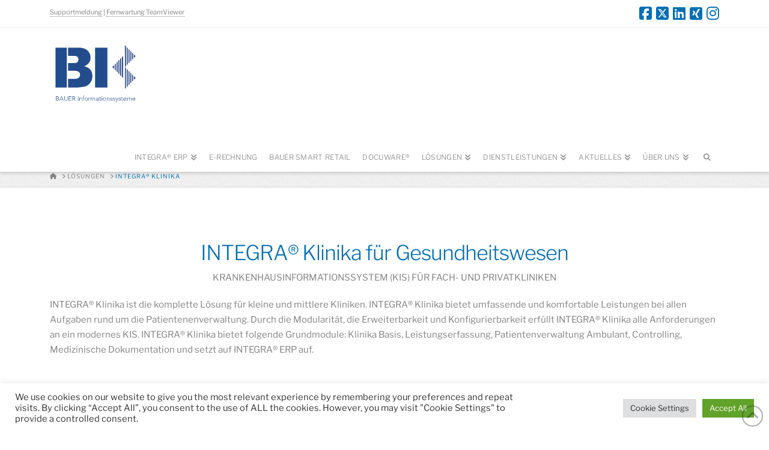

--- FILE ---
content_type: text/html; charset=UTF-8
request_url: https://www.bauer-informatik.de/business-software/integra-klinika
body_size: 21713
content:
<!DOCTYPE html>
<html class="no-js" lang="de">
<head>
<meta charset="UTF-8">
<meta name="viewport" content="width=device-width, initial-scale=1.0">
<link rel="pingback" href="https://www.bauer-informatik.de/xmlrpc.php">
<title>INTEGRA® Klinika | BAUER INTEGRA® ERP | Business Software &amp; Künstliche Intelligenz </title>
<meta name='robots' content='max-image-preview:large' />
<link rel='dns-prefetch' href='//www.bauer-informatik.de' />
<link rel="alternate" type="application/rss+xml" title="BAUER INTEGRA® ERP | Business Software &amp; Künstliche Intelligenz  &raquo; Feed" href="https://www.bauer-informatik.de/feed" />
<link rel="alternate" type="application/rss+xml" title="BAUER INTEGRA® ERP | Business Software &amp; Künstliche Intelligenz  &raquo; Kommentar-Feed" href="https://www.bauer-informatik.de/comments/feed" />
<script type="text/javascript">
/* <![CDATA[ */
window._wpemojiSettings = {"baseUrl":"https:\/\/s.w.org\/images\/core\/emoji\/15.0.3\/72x72\/","ext":".png","svgUrl":"https:\/\/s.w.org\/images\/core\/emoji\/15.0.3\/svg\/","svgExt":".svg","source":{"concatemoji":"https:\/\/www.bauer-informatik.de\/wp-includes\/js\/wp-emoji-release.min.js?ver=6.5.7"}};
/*! This file is auto-generated */
!function(i,n){var o,s,e;function c(e){try{var t={supportTests:e,timestamp:(new Date).valueOf()};sessionStorage.setItem(o,JSON.stringify(t))}catch(e){}}function p(e,t,n){e.clearRect(0,0,e.canvas.width,e.canvas.height),e.fillText(t,0,0);var t=new Uint32Array(e.getImageData(0,0,e.canvas.width,e.canvas.height).data),r=(e.clearRect(0,0,e.canvas.width,e.canvas.height),e.fillText(n,0,0),new Uint32Array(e.getImageData(0,0,e.canvas.width,e.canvas.height).data));return t.every(function(e,t){return e===r[t]})}function u(e,t,n){switch(t){case"flag":return n(e,"\ud83c\udff3\ufe0f\u200d\u26a7\ufe0f","\ud83c\udff3\ufe0f\u200b\u26a7\ufe0f")?!1:!n(e,"\ud83c\uddfa\ud83c\uddf3","\ud83c\uddfa\u200b\ud83c\uddf3")&&!n(e,"\ud83c\udff4\udb40\udc67\udb40\udc62\udb40\udc65\udb40\udc6e\udb40\udc67\udb40\udc7f","\ud83c\udff4\u200b\udb40\udc67\u200b\udb40\udc62\u200b\udb40\udc65\u200b\udb40\udc6e\u200b\udb40\udc67\u200b\udb40\udc7f");case"emoji":return!n(e,"\ud83d\udc26\u200d\u2b1b","\ud83d\udc26\u200b\u2b1b")}return!1}function f(e,t,n){var r="undefined"!=typeof WorkerGlobalScope&&self instanceof WorkerGlobalScope?new OffscreenCanvas(300,150):i.createElement("canvas"),a=r.getContext("2d",{willReadFrequently:!0}),o=(a.textBaseline="top",a.font="600 32px Arial",{});return e.forEach(function(e){o[e]=t(a,e,n)}),o}function t(e){var t=i.createElement("script");t.src=e,t.defer=!0,i.head.appendChild(t)}"undefined"!=typeof Promise&&(o="wpEmojiSettingsSupports",s=["flag","emoji"],n.supports={everything:!0,everythingExceptFlag:!0},e=new Promise(function(e){i.addEventListener("DOMContentLoaded",e,{once:!0})}),new Promise(function(t){var n=function(){try{var e=JSON.parse(sessionStorage.getItem(o));if("object"==typeof e&&"number"==typeof e.timestamp&&(new Date).valueOf()<e.timestamp+604800&&"object"==typeof e.supportTests)return e.supportTests}catch(e){}return null}();if(!n){if("undefined"!=typeof Worker&&"undefined"!=typeof OffscreenCanvas&&"undefined"!=typeof URL&&URL.createObjectURL&&"undefined"!=typeof Blob)try{var e="postMessage("+f.toString()+"("+[JSON.stringify(s),u.toString(),p.toString()].join(",")+"));",r=new Blob([e],{type:"text/javascript"}),a=new Worker(URL.createObjectURL(r),{name:"wpTestEmojiSupports"});return void(a.onmessage=function(e){c(n=e.data),a.terminate(),t(n)})}catch(e){}c(n=f(s,u,p))}t(n)}).then(function(e){for(var t in e)n.supports[t]=e[t],n.supports.everything=n.supports.everything&&n.supports[t],"flag"!==t&&(n.supports.everythingExceptFlag=n.supports.everythingExceptFlag&&n.supports[t]);n.supports.everythingExceptFlag=n.supports.everythingExceptFlag&&!n.supports.flag,n.DOMReady=!1,n.readyCallback=function(){n.DOMReady=!0}}).then(function(){return e}).then(function(){var e;n.supports.everything||(n.readyCallback(),(e=n.source||{}).concatemoji?t(e.concatemoji):e.wpemoji&&e.twemoji&&(t(e.twemoji),t(e.wpemoji)))}))}((window,document),window._wpemojiSettings);
/* ]]> */
</script>
<style id='wp-emoji-styles-inline-css' type='text/css'>

	img.wp-smiley, img.emoji {
		display: inline !important;
		border: none !important;
		box-shadow: none !important;
		height: 1em !important;
		width: 1em !important;
		margin: 0 0.07em !important;
		vertical-align: -0.1em !important;
		background: none !important;
		padding: 0 !important;
	}
</style>
<link rel='stylesheet' id='wp-block-library-css' href='https://www.bauer-informatik.de/wp-includes/css/dist/block-library/style.min.css?ver=6.5.7' type='text/css' media='all' />
<style id='wp-block-library-theme-inline-css' type='text/css'>
.wp-block-audio figcaption{color:#555;font-size:13px;text-align:center}.is-dark-theme .wp-block-audio figcaption{color:#ffffffa6}.wp-block-audio{margin:0 0 1em}.wp-block-code{border:1px solid #ccc;border-radius:4px;font-family:Menlo,Consolas,monaco,monospace;padding:.8em 1em}.wp-block-embed figcaption{color:#555;font-size:13px;text-align:center}.is-dark-theme .wp-block-embed figcaption{color:#ffffffa6}.wp-block-embed{margin:0 0 1em}.blocks-gallery-caption{color:#555;font-size:13px;text-align:center}.is-dark-theme .blocks-gallery-caption{color:#ffffffa6}.wp-block-image figcaption{color:#555;font-size:13px;text-align:center}.is-dark-theme .wp-block-image figcaption{color:#ffffffa6}.wp-block-image{margin:0 0 1em}.wp-block-pullquote{border-bottom:4px solid;border-top:4px solid;color:currentColor;margin-bottom:1.75em}.wp-block-pullquote cite,.wp-block-pullquote footer,.wp-block-pullquote__citation{color:currentColor;font-size:.8125em;font-style:normal;text-transform:uppercase}.wp-block-quote{border-left:.25em solid;margin:0 0 1.75em;padding-left:1em}.wp-block-quote cite,.wp-block-quote footer{color:currentColor;font-size:.8125em;font-style:normal;position:relative}.wp-block-quote.has-text-align-right{border-left:none;border-right:.25em solid;padding-left:0;padding-right:1em}.wp-block-quote.has-text-align-center{border:none;padding-left:0}.wp-block-quote.is-large,.wp-block-quote.is-style-large,.wp-block-quote.is-style-plain{border:none}.wp-block-search .wp-block-search__label{font-weight:700}.wp-block-search__button{border:1px solid #ccc;padding:.375em .625em}:where(.wp-block-group.has-background){padding:1.25em 2.375em}.wp-block-separator.has-css-opacity{opacity:.4}.wp-block-separator{border:none;border-bottom:2px solid;margin-left:auto;margin-right:auto}.wp-block-separator.has-alpha-channel-opacity{opacity:1}.wp-block-separator:not(.is-style-wide):not(.is-style-dots){width:100px}.wp-block-separator.has-background:not(.is-style-dots){border-bottom:none;height:1px}.wp-block-separator.has-background:not(.is-style-wide):not(.is-style-dots){height:2px}.wp-block-table{margin:0 0 1em}.wp-block-table td,.wp-block-table th{word-break:normal}.wp-block-table figcaption{color:#555;font-size:13px;text-align:center}.is-dark-theme .wp-block-table figcaption{color:#ffffffa6}.wp-block-video figcaption{color:#555;font-size:13px;text-align:center}.is-dark-theme .wp-block-video figcaption{color:#ffffffa6}.wp-block-video{margin:0 0 1em}.wp-block-template-part.has-background{margin-bottom:0;margin-top:0;padding:1.25em 2.375em}
</style>
<style id='classic-theme-styles-inline-css' type='text/css'>
/*! This file is auto-generated */
.wp-block-button__link{color:#fff;background-color:#32373c;border-radius:9999px;box-shadow:none;text-decoration:none;padding:calc(.667em + 2px) calc(1.333em + 2px);font-size:1.125em}.wp-block-file__button{background:#32373c;color:#fff;text-decoration:none}
</style>
<style id='global-styles-inline-css' type='text/css'>
body{--wp--preset--color--black: #000000;--wp--preset--color--cyan-bluish-gray: #abb8c3;--wp--preset--color--white: #ffffff;--wp--preset--color--pale-pink: #f78da7;--wp--preset--color--vivid-red: #cf2e2e;--wp--preset--color--luminous-vivid-orange: #ff6900;--wp--preset--color--luminous-vivid-amber: #fcb900;--wp--preset--color--light-green-cyan: #7bdcb5;--wp--preset--color--vivid-green-cyan: #00d084;--wp--preset--color--pale-cyan-blue: #8ed1fc;--wp--preset--color--vivid-cyan-blue: #0693e3;--wp--preset--color--vivid-purple: #9b51e0;--wp--preset--gradient--vivid-cyan-blue-to-vivid-purple: linear-gradient(135deg,rgba(6,147,227,1) 0%,rgb(155,81,224) 100%);--wp--preset--gradient--light-green-cyan-to-vivid-green-cyan: linear-gradient(135deg,rgb(122,220,180) 0%,rgb(0,208,130) 100%);--wp--preset--gradient--luminous-vivid-amber-to-luminous-vivid-orange: linear-gradient(135deg,rgba(252,185,0,1) 0%,rgba(255,105,0,1) 100%);--wp--preset--gradient--luminous-vivid-orange-to-vivid-red: linear-gradient(135deg,rgba(255,105,0,1) 0%,rgb(207,46,46) 100%);--wp--preset--gradient--very-light-gray-to-cyan-bluish-gray: linear-gradient(135deg,rgb(238,238,238) 0%,rgb(169,184,195) 100%);--wp--preset--gradient--cool-to-warm-spectrum: linear-gradient(135deg,rgb(74,234,220) 0%,rgb(151,120,209) 20%,rgb(207,42,186) 40%,rgb(238,44,130) 60%,rgb(251,105,98) 80%,rgb(254,248,76) 100%);--wp--preset--gradient--blush-light-purple: linear-gradient(135deg,rgb(255,206,236) 0%,rgb(152,150,240) 100%);--wp--preset--gradient--blush-bordeaux: linear-gradient(135deg,rgb(254,205,165) 0%,rgb(254,45,45) 50%,rgb(107,0,62) 100%);--wp--preset--gradient--luminous-dusk: linear-gradient(135deg,rgb(255,203,112) 0%,rgb(199,81,192) 50%,rgb(65,88,208) 100%);--wp--preset--gradient--pale-ocean: linear-gradient(135deg,rgb(255,245,203) 0%,rgb(182,227,212) 50%,rgb(51,167,181) 100%);--wp--preset--gradient--electric-grass: linear-gradient(135deg,rgb(202,248,128) 0%,rgb(113,206,126) 100%);--wp--preset--gradient--midnight: linear-gradient(135deg,rgb(2,3,129) 0%,rgb(40,116,252) 100%);--wp--preset--font-size--small: 13px;--wp--preset--font-size--medium: 20px;--wp--preset--font-size--large: 36px;--wp--preset--font-size--x-large: 42px;--wp--preset--spacing--20: 0.44rem;--wp--preset--spacing--30: 0.67rem;--wp--preset--spacing--40: 1rem;--wp--preset--spacing--50: 1.5rem;--wp--preset--spacing--60: 2.25rem;--wp--preset--spacing--70: 3.38rem;--wp--preset--spacing--80: 5.06rem;--wp--preset--shadow--natural: 6px 6px 9px rgba(0, 0, 0, 0.2);--wp--preset--shadow--deep: 12px 12px 50px rgba(0, 0, 0, 0.4);--wp--preset--shadow--sharp: 6px 6px 0px rgba(0, 0, 0, 0.2);--wp--preset--shadow--outlined: 6px 6px 0px -3px rgba(255, 255, 255, 1), 6px 6px rgba(0, 0, 0, 1);--wp--preset--shadow--crisp: 6px 6px 0px rgba(0, 0, 0, 1);}:where(.is-layout-flex){gap: 0.5em;}:where(.is-layout-grid){gap: 0.5em;}body .is-layout-flex{display: flex;}body .is-layout-flex{flex-wrap: wrap;align-items: center;}body .is-layout-flex > *{margin: 0;}body .is-layout-grid{display: grid;}body .is-layout-grid > *{margin: 0;}:where(.wp-block-columns.is-layout-flex){gap: 2em;}:where(.wp-block-columns.is-layout-grid){gap: 2em;}:where(.wp-block-post-template.is-layout-flex){gap: 1.25em;}:where(.wp-block-post-template.is-layout-grid){gap: 1.25em;}.has-black-color{color: var(--wp--preset--color--black) !important;}.has-cyan-bluish-gray-color{color: var(--wp--preset--color--cyan-bluish-gray) !important;}.has-white-color{color: var(--wp--preset--color--white) !important;}.has-pale-pink-color{color: var(--wp--preset--color--pale-pink) !important;}.has-vivid-red-color{color: var(--wp--preset--color--vivid-red) !important;}.has-luminous-vivid-orange-color{color: var(--wp--preset--color--luminous-vivid-orange) !important;}.has-luminous-vivid-amber-color{color: var(--wp--preset--color--luminous-vivid-amber) !important;}.has-light-green-cyan-color{color: var(--wp--preset--color--light-green-cyan) !important;}.has-vivid-green-cyan-color{color: var(--wp--preset--color--vivid-green-cyan) !important;}.has-pale-cyan-blue-color{color: var(--wp--preset--color--pale-cyan-blue) !important;}.has-vivid-cyan-blue-color{color: var(--wp--preset--color--vivid-cyan-blue) !important;}.has-vivid-purple-color{color: var(--wp--preset--color--vivid-purple) !important;}.has-black-background-color{background-color: var(--wp--preset--color--black) !important;}.has-cyan-bluish-gray-background-color{background-color: var(--wp--preset--color--cyan-bluish-gray) !important;}.has-white-background-color{background-color: var(--wp--preset--color--white) !important;}.has-pale-pink-background-color{background-color: var(--wp--preset--color--pale-pink) !important;}.has-vivid-red-background-color{background-color: var(--wp--preset--color--vivid-red) !important;}.has-luminous-vivid-orange-background-color{background-color: var(--wp--preset--color--luminous-vivid-orange) !important;}.has-luminous-vivid-amber-background-color{background-color: var(--wp--preset--color--luminous-vivid-amber) !important;}.has-light-green-cyan-background-color{background-color: var(--wp--preset--color--light-green-cyan) !important;}.has-vivid-green-cyan-background-color{background-color: var(--wp--preset--color--vivid-green-cyan) !important;}.has-pale-cyan-blue-background-color{background-color: var(--wp--preset--color--pale-cyan-blue) !important;}.has-vivid-cyan-blue-background-color{background-color: var(--wp--preset--color--vivid-cyan-blue) !important;}.has-vivid-purple-background-color{background-color: var(--wp--preset--color--vivid-purple) !important;}.has-black-border-color{border-color: var(--wp--preset--color--black) !important;}.has-cyan-bluish-gray-border-color{border-color: var(--wp--preset--color--cyan-bluish-gray) !important;}.has-white-border-color{border-color: var(--wp--preset--color--white) !important;}.has-pale-pink-border-color{border-color: var(--wp--preset--color--pale-pink) !important;}.has-vivid-red-border-color{border-color: var(--wp--preset--color--vivid-red) !important;}.has-luminous-vivid-orange-border-color{border-color: var(--wp--preset--color--luminous-vivid-orange) !important;}.has-luminous-vivid-amber-border-color{border-color: var(--wp--preset--color--luminous-vivid-amber) !important;}.has-light-green-cyan-border-color{border-color: var(--wp--preset--color--light-green-cyan) !important;}.has-vivid-green-cyan-border-color{border-color: var(--wp--preset--color--vivid-green-cyan) !important;}.has-pale-cyan-blue-border-color{border-color: var(--wp--preset--color--pale-cyan-blue) !important;}.has-vivid-cyan-blue-border-color{border-color: var(--wp--preset--color--vivid-cyan-blue) !important;}.has-vivid-purple-border-color{border-color: var(--wp--preset--color--vivid-purple) !important;}.has-vivid-cyan-blue-to-vivid-purple-gradient-background{background: var(--wp--preset--gradient--vivid-cyan-blue-to-vivid-purple) !important;}.has-light-green-cyan-to-vivid-green-cyan-gradient-background{background: var(--wp--preset--gradient--light-green-cyan-to-vivid-green-cyan) !important;}.has-luminous-vivid-amber-to-luminous-vivid-orange-gradient-background{background: var(--wp--preset--gradient--luminous-vivid-amber-to-luminous-vivid-orange) !important;}.has-luminous-vivid-orange-to-vivid-red-gradient-background{background: var(--wp--preset--gradient--luminous-vivid-orange-to-vivid-red) !important;}.has-very-light-gray-to-cyan-bluish-gray-gradient-background{background: var(--wp--preset--gradient--very-light-gray-to-cyan-bluish-gray) !important;}.has-cool-to-warm-spectrum-gradient-background{background: var(--wp--preset--gradient--cool-to-warm-spectrum) !important;}.has-blush-light-purple-gradient-background{background: var(--wp--preset--gradient--blush-light-purple) !important;}.has-blush-bordeaux-gradient-background{background: var(--wp--preset--gradient--blush-bordeaux) !important;}.has-luminous-dusk-gradient-background{background: var(--wp--preset--gradient--luminous-dusk) !important;}.has-pale-ocean-gradient-background{background: var(--wp--preset--gradient--pale-ocean) !important;}.has-electric-grass-gradient-background{background: var(--wp--preset--gradient--electric-grass) !important;}.has-midnight-gradient-background{background: var(--wp--preset--gradient--midnight) !important;}.has-small-font-size{font-size: var(--wp--preset--font-size--small) !important;}.has-medium-font-size{font-size: var(--wp--preset--font-size--medium) !important;}.has-large-font-size{font-size: var(--wp--preset--font-size--large) !important;}.has-x-large-font-size{font-size: var(--wp--preset--font-size--x-large) !important;}
.wp-block-navigation a:where(:not(.wp-element-button)){color: inherit;}
:where(.wp-block-post-template.is-layout-flex){gap: 1.25em;}:where(.wp-block-post-template.is-layout-grid){gap: 1.25em;}
:where(.wp-block-columns.is-layout-flex){gap: 2em;}:where(.wp-block-columns.is-layout-grid){gap: 2em;}
.wp-block-pullquote{font-size: 1.5em;line-height: 1.6;}
</style>
<link rel='stylesheet' id='cookie-law-info-css' href='https://www.bauer-informatik.de/wp-content/plugins/cookie-law-info/legacy/public/css/cookie-law-info-public.css?ver=3.4.0' type='text/css' media='all' />
<link rel='stylesheet' id='cookie-law-info-gdpr-css' href='https://www.bauer-informatik.de/wp-content/plugins/cookie-law-info/legacy/public/css/cookie-law-info-gdpr.css?ver=3.4.0' type='text/css' media='all' />
<link rel='stylesheet' id='x-stack-css' href='https://www.bauer-informatik.de/wp-content/themes/x/framework/dist/css/site/stacks/integrity-light.css?ver=10.4.5' type='text/css' media='all' />
<style id='cs-inline-css' type='text/css'>
@media (min-width:1200px){.x-hide-xl{display:none !important;}}@media (min-width:979px) and (max-width:1199px){.x-hide-lg{display:none !important;}}@media (min-width:767px) and (max-width:978px){.x-hide-md{display:none !important;}}@media (min-width:480px) and (max-width:766px){.x-hide-sm{display:none !important;}}@media (max-width:479px){.x-hide-xs{display:none !important;}} a,h1 a:hover,h2 a:hover,h3 a:hover,h4 a:hover,h5 a:hover,h6 a:hover,.x-breadcrumb-wrap a:hover,.widget ul li a:hover,.widget ol li a:hover,.widget.widget_text ul li a,.widget.widget_text ol li a,.widget_nav_menu .current-menu-item > a,.x-accordion-heading .x-accordion-toggle:hover,.x-comment-author a:hover,.x-comment-time:hover,.x-recent-posts a:hover .h-recent-posts{color:rgb(0,110,180);}a:hover,.widget.widget_text ul li a:hover,.widget.widget_text ol li a:hover,.x-twitter-widget ul li a:hover{color:rgb(166,198,61);}.rev_slider_wrapper,a.x-img-thumbnail:hover,.x-slider-container.below,.page-template-template-blank-3-php .x-slider-container.above,.page-template-template-blank-6-php .x-slider-container.above{border-color:rgb(0,110,180);}.entry-thumb:before,.x-pagination span.current,.woocommerce-pagination span[aria-current],.flex-direction-nav a,.flex-control-nav a:hover,.flex-control-nav a.flex-active,.mejs-time-current,.x-dropcap,.x-skill-bar .bar,.x-pricing-column.featured h2,.h-comments-title small,.x-entry-share .x-share:hover,.x-highlight,.x-recent-posts .x-recent-posts-img:after{background-color:rgb(0,110,180);}.x-nav-tabs > .active > a,.x-nav-tabs > .active > a:hover{box-shadow:inset 0 3px 0 0 rgb(0,110,180);}.x-main{width:calc(72% - 2.463055%);}.x-sidebar{width:calc(100% - 2.463055% - 72%);}.x-comment-author,.x-comment-time,.comment-form-author label,.comment-form-email label,.comment-form-url label,.comment-form-rating label,.comment-form-comment label,.widget_calendar #wp-calendar caption,.widget.widget_rss li .rsswidget{font-family:"Libre Franklin",sans-serif;font-weight:300;}.p-landmark-sub,.p-meta,input,button,select,textarea{font-family:"Libre Franklin",sans-serif;}.widget ul li a,.widget ol li a,.x-comment-time{color:#848484;}.widget_text ol li a,.widget_text ul li a{color:rgb(0,110,180);}.widget_text ol li a:hover,.widget_text ul li a:hover{color:rgb(166,198,61);}.comment-form-author label,.comment-form-email label,.comment-form-url label,.comment-form-rating label,.comment-form-comment label,.widget_calendar #wp-calendar th,.p-landmark-sub strong,.widget_tag_cloud .tagcloud a:hover,.widget_tag_cloud .tagcloud a:active,.entry-footer a:hover,.entry-footer a:active,.x-breadcrumbs .current,.x-comment-author,.x-comment-author a{color:rgb(0,110,180);}.widget_calendar #wp-calendar th{border-color:rgb(0,110,180);}.h-feature-headline span i{background-color:rgb(0,110,180);}@media (max-width:978.98px){}html{font-size:15px;}@media (min-width:479px){html{font-size:15px;}}@media (min-width:766px){html{font-size:15px;}}@media (min-width:978px){html{font-size:15px;}}@media (min-width:1199px){html{font-size:15px;}}body{font-style:normal;font-weight:400;color:#848484;background:hsl(0,1%,100%) url(//theme.co/media/bg-integrity-1.png) center top repeat;}.w-b{font-weight:400 !important;}h1,h2,h3,h4,h5,h6,.h1,.h2,.h3,.h4,.h5,.h6{font-family:"Libre Franklin",sans-serif;font-style:normal;font-weight:300;}h1,.h1{letter-spacing:-0.017em;}h2,.h2{letter-spacing:-0.023em;}h3,.h3{letter-spacing:-0.029em;}h4,.h4{letter-spacing:-0.039em;}h5,.h5{letter-spacing:-0.044em;}h6,.h6{letter-spacing:-0.067em;}.w-h{font-weight:300 !important;}.x-container.width{width:87%;}.x-container.max{max-width:1200px;}.x-bar-content.x-container.width{flex-basis:87%;}.x-main.full{float:none;display:block;width:auto;}@media (max-width:978.98px){.x-main.full,.x-main.left,.x-main.right,.x-sidebar.left,.x-sidebar.right{float:none;display:block;width:auto !important;}}.entry-header,.entry-content{font-size:1rem;}body,input,button,select,textarea{font-family:"Libre Franklin",sans-serif;}h1,h2,h3,h4,h5,h6,.h1,.h2,.h3,.h4,.h5,.h6,h1 a,h2 a,h3 a,h4 a,h5 a,h6 a,.h1 a,.h2 a,.h3 a,.h4 a,.h5 a,.h6 a,blockquote{color:rgb(0,110,180);}.cfc-h-tx{color:rgb(0,110,180) !important;}.cfc-h-bd{border-color:rgb(0,110,180) !important;}.cfc-h-bg{background-color:rgb(0,110,180) !important;}.cfc-b-tx{color:#848484 !important;}.cfc-b-bd{border-color:#848484 !important;}.cfc-b-bg{background-color:#848484 !important;}.x-btn,.button,[type="submit"]{color:#fff;border-color:rgb(166,198,61);background-color:rgb(0,110,180);margin-bottom:0.25em;text-shadow:0 0.075em 0.075em rgba(0,0,0,0.5);box-shadow:0 0.25em 0 0 hsl(207,98%,24%),0 4px 9px rgba(0,0,0,0.75);border-radius:0.25em;}.x-btn:hover,.button:hover,[type="submit"]:hover{color:#fff;border-color:rgb(166,198,61);background-color:rgb(166,198,61);margin-bottom:0.25em;text-shadow:0 0.075em 0.075em rgba(0,0,0,0.5);box-shadow:0 0.25em 0 0 hsl(74,50%,21%),0 4px 9px rgba(0,0,0,0.75);}.x-btn.x-btn-real,.x-btn.x-btn-real:hover{margin-bottom:0.25em;text-shadow:0 0.075em 0.075em rgba(0,0,0,0.65);}.x-btn.x-btn-real{box-shadow:0 0.25em 0 0 hsl(207,98%,24%),0 4px 9px rgba(0,0,0,0.75);}.x-btn.x-btn-real:hover{box-shadow:0 0.25em 0 0 hsl(74,50%,21%),0 4px 9px rgba(0,0,0,0.75);}.x-btn.x-btn-flat,.x-btn.x-btn-flat:hover{margin-bottom:0;text-shadow:0 0.075em 0.075em rgba(0,0,0,0.65);box-shadow:none;}.x-btn.x-btn-transparent,.x-btn.x-btn-transparent:hover{margin-bottom:0;border-width:3px;text-shadow:none;text-transform:uppercase;background-color:transparent;box-shadow:none;}.h-widget:before,.x-flickr-widget .h-widget:before,.x-dribbble-widget .h-widget:before{position:relative;font-weight:normal;font-style:normal;line-height:1;text-decoration:inherit;-webkit-font-smoothing:antialiased;speak:none;}.h-widget:before{padding-right:0.4em;font-family:"fontawesome";}.x-flickr-widget .h-widget:before,.x-dribbble-widget .h-widget:before{top:0.025em;padding-right:0.35em;font-family:"foundationsocial";font-size:0.785em;}.widget_archive .h-widget:before{content:"\f303";top:-0.045em;font-size:0.925em;}.widget_calendar .h-widget:before{content:"\f073";top:-0.0825em;font-size:0.85em;}.widget_categories .h-widget:before,.widget_product_categories .h-widget:before{content:"\f02e";font-size:0.95em;}.widget_nav_menu .h-widget:before,.widget_layered_nav .h-widget:before{content:"\f0c9";}.widget_meta .h-widget:before{content:"\f0fe";top:-0.065em;font-size:0.895em;}.widget_pages .h-widget:before{font-family:"FontAwesomeRegular";content:"\f15c";top:-0.065em;font-size:0.85em;}.widget_recent_reviews .h-widget:before,.widget_recent_comments .h-widget:before{content:"\f086";top:-0.065em;font-size:0.895em;}.widget_recent_entries .h-widget:before{content:"\f02d";top:-0.045em;font-size:0.875em;}.widget_rss .h-widget:before{content:"\f09e";padding-right:0.2em;}.widget_search .h-widget:before,.widget_product_search .h-widget:before{content:"\f0a4";top:-0.075em;font-size:0.85em;}.widget_tag_cloud .h-widget:before,.widget_product_tag_cloud .h-widget:before{content:"\f02c";font-size:0.925em;}.widget_text .h-widget:before{content:"\f054";padding-right:0.4em;font-size:0.925em;}.x-dribbble-widget .h-widget:before{content:"\f009";}.x-flickr-widget .h-widget:before{content:"\f010";padding-right:0.35em;}.widget_best_sellers .h-widget:before{content:"\f091";top:-0.0975em;font-size:0.815em;}.widget_shopping_cart .h-widget:before{content:"\f07a";top:-0.05em;font-size:0.945em;}.widget_products .h-widget:before{content:"\f0f2";top:-0.05em;font-size:0.945em;}.widget_featured_products .h-widget:before{content:"\f0a3";}.widget_layered_nav_filters .h-widget:before{content:"\f046";top:1px;}.widget_onsale .h-widget:before{content:"\f02b";font-size:0.925em;}.widget_price_filter .h-widget:before{content:"\f0d6";font-size:1.025em;}.widget_random_products .h-widget:before{content:"\f074";font-size:0.925em;}.widget_recently_viewed_products .h-widget:before{content:"\f06e";}.widget_recent_products .h-widget:before{content:"\f08d";top:-0.035em;font-size:0.9em;}.widget_top_rated_products .h-widget:before{content:"\f075";top:-0.145em;font-size:0.885em;}.x-topbar .p-info a:hover,.x-widgetbar .widget ul li a:hover{color:rgb(0,110,180);}.x-topbar .p-info,.x-topbar .p-info a,.x-navbar .desktop .x-nav > li > a,.x-navbar .desktop .sub-menu a,.x-navbar .mobile .x-nav li > a,.x-breadcrumb-wrap a,.x-breadcrumbs .delimiter{color:rgb(132,132,132);}.x-navbar .desktop .x-nav > li > a:hover,.x-navbar .desktop .x-nav > .x-active > a,.x-navbar .desktop .x-nav > .current-menu-item > a,.x-navbar .desktop .sub-menu a:hover,.x-navbar .desktop .sub-menu .x-active > a,.x-navbar .desktop .sub-menu .current-menu-item > a,.x-navbar .desktop .x-nav .x-megamenu > .sub-menu > li > a,.x-navbar .mobile .x-nav li > a:hover,.x-navbar .mobile .x-nav .x-active > a,.x-navbar .mobile .x-nav .current-menu-item > a{color:rgb(166,198,61);}.x-navbar .desktop .x-nav > li > a:hover,.x-navbar .desktop .x-nav > .x-active > a,.x-navbar .desktop .x-nav > .current-menu-item > a{box-shadow:inset 0 4px 0 0 rgb(0,110,180);}.x-navbar .desktop .x-nav > li > a{height:90px;padding-top:60px;}.x-navbar-fixed-top-active .x-navbar-wrap{margin-bottom:1px;}.x-navbar .desktop .x-nav > li ul{top:calc(90px - 15px);}@media (max-width:979px){.x-navbar-fixed-top-active .x-navbar-wrap{margin-bottom:0;}}body.x-navbar-fixed-top-active .x-navbar-wrap{height:90px;}.x-navbar-inner{min-height:90px;}.x-brand{margin-top:0px;font-family:"Libre Franklin",sans-serif;font-size:27px;font-style:normal;font-weight:400;letter-spacing:0.017em;color:rgb(0,110,180);}.x-brand:hover,.x-brand:focus{color:rgb(0,110,180);}.x-brand img{width:calc(300px / 2);}.x-navbar .x-nav-wrap .x-nav > li > a{font-family:"Libre Franklin",sans-serif;font-style:normal;font-weight:300;letter-spacing:0.025em;text-transform:uppercase;}.x-navbar .desktop .x-nav > li > a{font-size:12px;}.x-navbar .desktop .x-nav > li > a:not(.x-btn-navbar-woocommerce){padding-left:10px;padding-right:10px;}.x-navbar .desktop .x-nav > li > a > span{margin-right:-0.025em;}.x-btn-navbar{margin-top:19px;}.x-btn-navbar,.x-btn-navbar.collapsed{font-size:24px;}@media (max-width:979px){body.x-navbar-fixed-top-active .x-navbar-wrap{height:auto;}.x-widgetbar{left:0;right:0;}}.bg .mejs-container,.x-video .mejs-container{position:unset !important;} @font-face{font-family:'FontAwesomePro';font-style:normal;font-weight:900;font-display:block;src:url('https://www.bauer-informatik.de/wp-content/plugins/cornerstone/assets/fonts/fa-solid-900.woff2?ver=6.5.2') format('woff2'),url('https://www.bauer-informatik.de/wp-content/plugins/cornerstone/assets/fonts/fa-solid-900.ttf?ver=6.5.2') format('truetype');}[data-x-fa-pro-icon]{font-family:"FontAwesomePro" !important;}[data-x-fa-pro-icon]:before{content:attr(data-x-fa-pro-icon);}[data-x-icon],[data-x-icon-o],[data-x-icon-l],[data-x-icon-s],[data-x-icon-b],[data-x-icon-sr],[data-x-icon-ss],[data-x-icon-sl],[data-x-fa-pro-icon],[class*="cs-fa-"]{display:inline-flex;font-style:normal;font-weight:400;text-decoration:inherit;text-rendering:auto;-webkit-font-smoothing:antialiased;-moz-osx-font-smoothing:grayscale;}[data-x-icon].left,[data-x-icon-o].left,[data-x-icon-l].left,[data-x-icon-s].left,[data-x-icon-b].left,[data-x-icon-sr].left,[data-x-icon-ss].left,[data-x-icon-sl].left,[data-x-fa-pro-icon].left,[class*="cs-fa-"].left{margin-right:0.5em;}[data-x-icon].right,[data-x-icon-o].right,[data-x-icon-l].right,[data-x-icon-s].right,[data-x-icon-b].right,[data-x-icon-sr].right,[data-x-icon-ss].right,[data-x-icon-sl].right,[data-x-fa-pro-icon].right,[class*="cs-fa-"].right{margin-left:0.5em;}[data-x-icon]:before,[data-x-icon-o]:before,[data-x-icon-l]:before,[data-x-icon-s]:before,[data-x-icon-b]:before,[data-x-icon-sr]:before,[data-x-icon-ss]:before,[data-x-icon-sl]:before,[data-x-fa-pro-icon]:before,[class*="cs-fa-"]:before{line-height:1;}@font-face{font-family:'FontAwesome';font-style:normal;font-weight:900;font-display:block;src:url('https://www.bauer-informatik.de/wp-content/plugins/cornerstone/assets/fonts/fa-solid-900.woff2?ver=6.5.2') format('woff2'),url('https://www.bauer-informatik.de/wp-content/plugins/cornerstone/assets/fonts/fa-solid-900.ttf?ver=6.5.2') format('truetype');}[data-x-icon],[data-x-icon-s],[data-x-icon][class*="cs-fa-"]{font-family:"FontAwesome" !important;font-weight:900;}[data-x-icon]:before,[data-x-icon][class*="cs-fa-"]:before{content:attr(data-x-icon);}[data-x-icon-s]:before{content:attr(data-x-icon-s);}@font-face{font-family:'FontAwesomeRegular';font-style:normal;font-weight:400;font-display:block;src:url('https://www.bauer-informatik.de/wp-content/plugins/cornerstone/assets/fonts/fa-regular-400.woff2?ver=6.5.2') format('woff2'),url('https://www.bauer-informatik.de/wp-content/plugins/cornerstone/assets/fonts/fa-regular-400.ttf?ver=6.5.2') format('truetype');}@font-face{font-family:'FontAwesomePro';font-style:normal;font-weight:400;font-display:block;src:url('https://www.bauer-informatik.de/wp-content/plugins/cornerstone/assets/fonts/fa-regular-400.woff2?ver=6.5.2') format('woff2'),url('https://www.bauer-informatik.de/wp-content/plugins/cornerstone/assets/fonts/fa-regular-400.ttf?ver=6.5.2') format('truetype');}[data-x-icon-o]{font-family:"FontAwesomeRegular" !important;}[data-x-icon-o]:before{content:attr(data-x-icon-o);}@font-face{font-family:'FontAwesomeLight';font-style:normal;font-weight:300;font-display:block;src:url('https://www.bauer-informatik.de/wp-content/plugins/cornerstone/assets/fonts/fa-light-300.woff2?ver=6.5.2') format('woff2'),url('https://www.bauer-informatik.de/wp-content/plugins/cornerstone/assets/fonts/fa-light-300.ttf?ver=6.5.2') format('truetype');}@font-face{font-family:'FontAwesomePro';font-style:normal;font-weight:300;font-display:block;src:url('https://www.bauer-informatik.de/wp-content/plugins/cornerstone/assets/fonts/fa-light-300.woff2?ver=6.5.2') format('woff2'),url('https://www.bauer-informatik.de/wp-content/plugins/cornerstone/assets/fonts/fa-light-300.ttf?ver=6.5.2') format('truetype');}[data-x-icon-l]{font-family:"FontAwesomeLight" !important;font-weight:300;}[data-x-icon-l]:before{content:attr(data-x-icon-l);}@font-face{font-family:'FontAwesomeBrands';font-style:normal;font-weight:normal;font-display:block;src:url('https://www.bauer-informatik.de/wp-content/plugins/cornerstone/assets/fonts/fa-brands-400.woff2?ver=6.5.2') format('woff2'),url('https://www.bauer-informatik.de/wp-content/plugins/cornerstone/assets/fonts/fa-brands-400.ttf?ver=6.5.2') format('truetype');}[data-x-icon-b]{font-family:"FontAwesomeBrands" !important;}[data-x-icon-b]:before{content:attr(data-x-icon-b);}.widget.widget_rss li .rsswidget:before{content:"\f35d";padding-right:0.4em;font-family:"FontAwesome";} 
</style>
<script type="text/javascript" src="https://www.bauer-informatik.de/wp-includes/js/jquery/jquery.min.js?ver=3.7.1" id="jquery-core-js"></script>
<script type="text/javascript" src="https://www.bauer-informatik.de/wp-includes/js/jquery/jquery-migrate.min.js?ver=3.4.1" id="jquery-migrate-js"></script>
<script type="text/javascript" id="cookie-law-info-js-extra">
/* <![CDATA[ */
var Cli_Data = {"nn_cookie_ids":[],"cookielist":[],"non_necessary_cookies":[],"ccpaEnabled":"","ccpaRegionBased":"","ccpaBarEnabled":"","strictlyEnabled":["necessary","obligatoire"],"ccpaType":"gdpr","js_blocking":"1","custom_integration":"","triggerDomRefresh":"","secure_cookies":""};
var cli_cookiebar_settings = {"animate_speed_hide":"500","animate_speed_show":"500","background":"#FFF","border":"#b1a6a6c2","border_on":"","button_1_button_colour":"#61a229","button_1_button_hover":"#4e8221","button_1_link_colour":"#fff","button_1_as_button":"1","button_1_new_win":"","button_2_button_colour":"#333","button_2_button_hover":"#292929","button_2_link_colour":"#444","button_2_as_button":"","button_2_hidebar":"","button_3_button_colour":"#dedfe0","button_3_button_hover":"#b2b2b3","button_3_link_colour":"#333333","button_3_as_button":"1","button_3_new_win":"","button_4_button_colour":"#dedfe0","button_4_button_hover":"#b2b2b3","button_4_link_colour":"#333333","button_4_as_button":"1","button_7_button_colour":"#61a229","button_7_button_hover":"#4e8221","button_7_link_colour":"#fff","button_7_as_button":"1","button_7_new_win":"","font_family":"inherit","header_fix":"","notify_animate_hide":"1","notify_animate_show":"","notify_div_id":"#cookie-law-info-bar","notify_position_horizontal":"right","notify_position_vertical":"bottom","scroll_close":"","scroll_close_reload":"","accept_close_reload":"","reject_close_reload":"","showagain_tab":"1","showagain_background":"#fff","showagain_border":"#000","showagain_div_id":"#cookie-law-info-again","showagain_x_position":"100px","text":"#333333","show_once_yn":"","show_once":"10000","logging_on":"","as_popup":"","popup_overlay":"1","bar_heading_text":"","cookie_bar_as":"banner","popup_showagain_position":"bottom-right","widget_position":"left"};
var log_object = {"ajax_url":"https:\/\/www.bauer-informatik.de\/wp-admin\/admin-ajax.php"};
/* ]]> */
</script>
<script type="text/javascript" src="https://www.bauer-informatik.de/wp-content/plugins/cookie-law-info/legacy/public/js/cookie-law-info-public.js?ver=3.4.0" id="cookie-law-info-js"></script>
<script type="text/javascript" src="//www.bauer-informatik.de/wp-content/plugins/revslider/sr6/assets/js/rbtools.min.js?ver=6.7.23" async id="tp-tools-js"></script>
<script type="text/javascript" src="//www.bauer-informatik.de/wp-content/plugins/revslider/sr6/assets/js/rs6.min.js?ver=6.7.23" async id="revmin-js"></script>
<link rel="https://api.w.org/" href="https://www.bauer-informatik.de/wp-json/" /><link rel="alternate" type="application/json" href="https://www.bauer-informatik.de/wp-json/wp/v2/pages/256" /><link rel="canonical" href="https://www.bauer-informatik.de/business-software/integra-klinika" />
<link rel='shortlink' href='https://www.bauer-informatik.de/?p=256' />
<link rel="alternate" type="application/json+oembed" href="https://www.bauer-informatik.de/wp-json/oembed/1.0/embed?url=https%3A%2F%2Fwww.bauer-informatik.de%2Fbusiness-software%2Fintegra-klinika" />
<link rel="alternate" type="text/xml+oembed" href="https://www.bauer-informatik.de/wp-json/oembed/1.0/embed?url=https%3A%2F%2Fwww.bauer-informatik.de%2Fbusiness-software%2Fintegra-klinika&#038;format=xml" />
			<!-- DO NOT COPY THIS SNIPPET! Start of Page Analytics Tracking for HubSpot WordPress plugin v11.3.37-->
			<script class="hsq-set-content-id" data-content-id="standard-page">
				var _hsq = _hsq || [];
				_hsq.push(["setContentType", "standard-page"]);
			</script>
			<!-- DO NOT COPY THIS SNIPPET! End of Page Analytics Tracking for HubSpot WordPress plugin -->
			<meta name="generator" content="Powered by Slider Revolution 6.7.23 - responsive, Mobile-Friendly Slider Plugin for WordPress with comfortable drag and drop interface." />
<link rel="icon" href="https://www.bauer-informatik.de/wp-content/uploads/2021/01/cropped-512x512-2-32x32.png" sizes="32x32" />
<link rel="icon" href="https://www.bauer-informatik.de/wp-content/uploads/2021/01/cropped-512x512-2-192x192.png" sizes="192x192" />
<link rel="apple-touch-icon" href="https://www.bauer-informatik.de/wp-content/uploads/2021/01/cropped-512x512-2-180x180.png" />
<meta name="msapplication-TileImage" content="https://www.bauer-informatik.de/wp-content/uploads/2021/01/cropped-512x512-2-270x270.png" />
<script>function setREVStartSize(e){
			//window.requestAnimationFrame(function() {
				window.RSIW = window.RSIW===undefined ? window.innerWidth : window.RSIW;
				window.RSIH = window.RSIH===undefined ? window.innerHeight : window.RSIH;
				try {
					var pw = document.getElementById(e.c).parentNode.offsetWidth,
						newh;
					pw = pw===0 || isNaN(pw) || (e.l=="fullwidth" || e.layout=="fullwidth") ? window.RSIW : pw;
					e.tabw = e.tabw===undefined ? 0 : parseInt(e.tabw);
					e.thumbw = e.thumbw===undefined ? 0 : parseInt(e.thumbw);
					e.tabh = e.tabh===undefined ? 0 : parseInt(e.tabh);
					e.thumbh = e.thumbh===undefined ? 0 : parseInt(e.thumbh);
					e.tabhide = e.tabhide===undefined ? 0 : parseInt(e.tabhide);
					e.thumbhide = e.thumbhide===undefined ? 0 : parseInt(e.thumbhide);
					e.mh = e.mh===undefined || e.mh=="" || e.mh==="auto" ? 0 : parseInt(e.mh,0);
					if(e.layout==="fullscreen" || e.l==="fullscreen")
						newh = Math.max(e.mh,window.RSIH);
					else{
						e.gw = Array.isArray(e.gw) ? e.gw : [e.gw];
						for (var i in e.rl) if (e.gw[i]===undefined || e.gw[i]===0) e.gw[i] = e.gw[i-1];
						e.gh = e.el===undefined || e.el==="" || (Array.isArray(e.el) && e.el.length==0)? e.gh : e.el;
						e.gh = Array.isArray(e.gh) ? e.gh : [e.gh];
						for (var i in e.rl) if (e.gh[i]===undefined || e.gh[i]===0) e.gh[i] = e.gh[i-1];
											
						var nl = new Array(e.rl.length),
							ix = 0,
							sl;
						e.tabw = e.tabhide>=pw ? 0 : e.tabw;
						e.thumbw = e.thumbhide>=pw ? 0 : e.thumbw;
						e.tabh = e.tabhide>=pw ? 0 : e.tabh;
						e.thumbh = e.thumbhide>=pw ? 0 : e.thumbh;
						for (var i in e.rl) nl[i] = e.rl[i]<window.RSIW ? 0 : e.rl[i];
						sl = nl[0];
						for (var i in nl) if (sl>nl[i] && nl[i]>0) { sl = nl[i]; ix=i;}
						var m = pw>(e.gw[ix]+e.tabw+e.thumbw) ? 1 : (pw-(e.tabw+e.thumbw)) / (e.gw[ix]);
						newh =  (e.gh[ix] * m) + (e.tabh + e.thumbh);
					}
					var el = document.getElementById(e.c);
					if (el!==null && el) el.style.height = newh+"px";
					el = document.getElementById(e.c+"_wrapper");
					if (el!==null && el) {
						el.style.height = newh+"px";
						el.style.display = "block";
					}
				} catch(e){
					console.log("Failure at Presize of Slider:" + e)
				}
			//});
		  };</script>
<link rel="stylesheet" href="//www.bauer-informatik.de/wp-content/uploads/sgf-css/font-7965d5a5c7d0b9885b3f53c88915fab6.css" type="text/css" media="all" crossorigin="anonymous" data-x-google-fonts/></head>
<body class="page-template page-template-template-blank-4 page-template-template-blank-4-php page page-id-256 page-child parent-pageid-27 x-integrity x-integrity-light x-full-width-layout-active x-full-width-active x-post-meta-disabled x-navbar-fixed-top-active cornerstone-v7_5_13 x-v10_4_5">

  
  
  <div id="x-root" class="x-root">

    
    <div id="top" class="site">

    <header class="masthead masthead-inline" role="banner">

  <div class="x-topbar">
    <div class="x-topbar-inner x-container max width">
            <p class="p-info"><a href="/dienstleistungen/supportmeldung">Supportmeldung</a> | 

<a target="_blank" href="http://get.teamviewer.com/fernwartung_bauer" title="BAUER Fernwartung"> Fernwartung TeamViewer</a></p>
            <div class="x-social-global"><a href="https://www.facebook.com/integra.erp/" class="facebook" title="Facebook" target="_blank" rel=""><i class='x-framework-icon x-icon-facebook-square' data-x-icon-b='&#xf082;' aria-hidden=true></i></a><a href="https://twitter.com/OpSysTech" class="twitter" title="X / Twitter" target="_blank" rel=""><i class='x-framework-icon x-icon-twitter-square' data-x-icon-b='&#xe61a;' aria-hidden=true></i></a><a href="https://de.linkedin.com/company/bauer-informationssysteme-gmbh" class="linkedin" title="LinkedIn" target="_blank" rel=""><i class='x-framework-icon x-icon-linkedin-square' data-x-icon-b='&#xf08c;' aria-hidden=true></i></a><a href="https://www.xing.com/companies/bauerinformationssystemegmbh" class="xing" title="XING" target="_blank" rel=""><i class='x-framework-icon x-icon-xing-square' data-x-icon-b='&#xf169;' aria-hidden=true></i></a><a href="https://www.instagram.com/opsystech/" class="instagram" title="Instagram" target="_blank" rel=""><i class='x-framework-icon x-icon-instagram' data-x-icon-b='&#xf16d;' aria-hidden=true></i></a></div>    </div>
  </div>



  <div class="x-navbar-wrap">
    <div class="x-navbar">
      <div class="x-navbar-inner">
        <div class="x-container max width">
          
<a href="https://www.bauer-informatik.de/" class="x-brand img">
  <img src="//www.bauer-informatik.de/wp-content/uploads/2021/01/BI-Logo-Blue.png" alt="BAUER INTEGRA® ERP | Business Software &amp; Künstliche Intelligenz "></a>
          
<a href="#" id="x-btn-navbar" class="x-btn-navbar collapsed" data-x-toggle="collapse-b" data-x-toggleable="x-nav-wrap-mobile" aria-expanded="false" aria-controls="x-nav-wrap-mobile" role="button">
  <i class='x-framework-icon x-icon-bars' data-x-icon-s='&#xf0c9;' aria-hidden=true></i>  <span class="visually-hidden">Navigation</span>
</a>

<nav class="x-nav-wrap desktop" role="navigation">
  <ul id="menu-primarymenu" class="x-nav"><li id="menu-item-334" class="menu-item menu-item-type-post_type menu-item-object-page menu-item-has-children menu-item-334"><a href="https://www.bauer-informatik.de/integra-business-software"><span>INTEGRA® ERP<i class='x-framework-icon x-framework-icon-menu' data-x-icon-s='&#xf103;' aria-hidden=true></i></span></a>
<ul class="sub-menu">
	<li id="menu-item-532" class="menu-item menu-item-type-post_type menu-item-object-page menu-item-532"><a href="https://www.bauer-informatik.de/integra-business-software"><span>INTEGRA® im Überblick<i class='x-framework-icon x-framework-icon-menu' data-x-icon-s='&#xf103;' aria-hidden=true></i></span></a></li>
	<li id="menu-item-1533" class="menu-item menu-item-type-post_type menu-item-object-page menu-item-1533"><a href="https://www.bauer-informatik.de/integra-business-software/integra-erp"><span>INTEGRA® Basis ERP<i class='x-framework-icon x-framework-icon-menu' data-x-icon-s='&#xf103;' aria-hidden=true></i></span></a></li>
	<li id="menu-item-1032" class="menu-item menu-item-type-post_type menu-item-object-page menu-item-1032"><a href="https://www.bauer-informatik.de/integra-business-software/produktion-fertigung"><span>INTEGRA® Produktion<i class='x-framework-icon x-framework-icon-menu' data-x-icon-s='&#xf103;' aria-hidden=true></i></span></a></li>
	<li id="menu-item-1286" class="menu-item menu-item-type-post_type menu-item-object-page menu-item-1286"><a href="https://www.bauer-informatik.de/business-software/handel"><span>INTEGRA® POS Kassensoftware<i class='x-framework-icon x-framework-icon-menu' data-x-icon-s='&#xf103;' aria-hidden=true></i></span></a></li>
	<li id="menu-item-531" class="menu-item menu-item-type-post_type menu-item-object-page menu-item-531"><a href="https://www.bauer-informatik.de/integra-business-software/business-intelligence"><span>INTEGRA® Business Intelligence<i class='x-framework-icon x-framework-icon-menu' data-x-icon-s='&#xf103;' aria-hidden=true></i></span></a></li>
	<li id="menu-item-347" class="menu-item menu-item-type-post_type menu-item-object-page menu-item-347"><a href="https://www.bauer-informatik.de/integra-business-software/integra-vertrieb"><span>INTEGRA® Vertrieb &#038; CRM<i class='x-framework-icon x-framework-icon-menu' data-x-icon-s='&#xf103;' aria-hidden=true></i></span></a></li>
	<li id="menu-item-335" class="menu-item menu-item-type-post_type menu-item-object-page menu-item-335"><a href="https://www.bauer-informatik.de/integra-business-software/integra-beschaffung"><span>INTEGRA® Beschaffung<i class='x-framework-icon x-framework-icon-menu' data-x-icon-s='&#xf103;' aria-hidden=true></i></span></a></li>
	<li id="menu-item-379" class="menu-item menu-item-type-post_type menu-item-object-page menu-item-379"><a href="https://www.bauer-informatik.de/integra-business-software/integra-mws"><span>INTEGRA® Material-/Warenwirtschaft<i class='x-framework-icon x-framework-icon-menu' data-x-icon-s='&#xf103;' aria-hidden=true></i></span></a></li>
	<li id="menu-item-889" class="menu-item menu-item-type-post_type menu-item-object-page menu-item-889"><a href="https://www.bauer-informatik.de/integra-business-software/integra-finanz"><span>INTEGRA® Rechnungswesen<i class='x-framework-icon x-framework-icon-menu' data-x-icon-s='&#xf103;' aria-hidden=true></i></span></a></li>
	<li id="menu-item-890" class="menu-item menu-item-type-post_type menu-item-object-page menu-item-890"><a href="https://www.bauer-informatik.de/integra-business-software/integra-hr"><span>INTEGRA® Personalwesen<i class='x-framework-icon x-framework-icon-menu' data-x-icon-s='&#xf103;' aria-hidden=true></i></span></a></li>
	<li id="menu-item-368" class="menu-item menu-item-type-post_type menu-item-object-page menu-item-368"><a href="https://www.bauer-informatik.de/integra-business-software/integra-cloud"><span>INTEGRA® Cloud<i class='x-framework-icon x-framework-icon-menu' data-x-icon-s='&#xf103;' aria-hidden=true></i></span></a></li>
	<li id="menu-item-757" class="menu-item menu-item-type-custom menu-item-object-custom menu-item-has-children menu-item-757"><a href="#"><span>INTEGRA® Module<i class='x-framework-icon x-framework-icon-menu' data-x-icon-s='&#xf103;' aria-hidden=true></i></span></a>
	<ul class="sub-menu">
		<li id="menu-item-824" class="menu-item menu-item-type-post_type menu-item-object-page menu-item-824"><a href="https://www.bauer-informatik.de/integra-business-software/integra-module/integra-moduluebersicht"><span>INTEGRA® Modulübersicht<i class='x-framework-icon x-framework-icon-menu' data-x-icon-s='&#xf103;' aria-hidden=true></i></span></a></li>
		<li id="menu-item-1634" class="menu-item menu-item-type-post_type menu-item-object-page menu-item-1634"><a href="https://www.bauer-informatik.de/integra-business-software/integra-module/edifact"><span>INTEGRA® EDI<i class='x-framework-icon x-framework-icon-menu' data-x-icon-s='&#xf103;' aria-hidden=true></i></span></a></li>
		<li id="menu-item-272" class="menu-item menu-item-type-post_type menu-item-object-page menu-item-272"><a href="https://www.bauer-informatik.de/integra-business-software/integra-module/integra-ewuli"><span>INTEGRA® eWuli<i class='x-framework-icon x-framework-icon-menu' data-x-icon-s='&#xf103;' aria-hidden=true></i></span></a></li>
		<li id="menu-item-273" class="menu-item menu-item-type-post_type menu-item-object-page menu-item-273"><a href="https://www.bauer-informatik.de/integra-business-software/integra-module/integra-eshop"><span>INTEGRA® eShop<i class='x-framework-icon x-framework-icon-menu' data-x-icon-s='&#xf103;' aria-hidden=true></i></span></a></li>
		<li id="menu-item-274" class="menu-item menu-item-type-post_type menu-item-object-page menu-item-274"><a href="https://www.bauer-informatik.de/integra-business-software/integra-module/integra-geomaps"><span>INTEGRA® GeoMaps<i class='x-framework-icon x-framework-icon-menu' data-x-icon-s='&#xf103;' aria-hidden=true></i></span></a></li>
		<li id="menu-item-807" class="menu-item menu-item-type-post_type menu-item-object-page menu-item-807"><a href="https://www.bauer-informatik.de/integra-business-software/integra-module/integra-variantengenerator"><span>INTEGRA® Variantengenerator<i class='x-framework-icon x-framework-icon-menu' data-x-icon-s='&#xf103;' aria-hidden=true></i></span></a></li>
		<li id="menu-item-275" class="menu-item menu-item-type-post_type menu-item-object-page menu-item-275"><a href="https://www.bauer-informatik.de/integra-business-software/integra-module/integra-webapps"><span>INTEGRA® WebApps<i class='x-framework-icon x-framework-icon-menu' data-x-icon-s='&#xf103;' aria-hidden=true></i></span></a></li>
	</ul>
</li>
	<li id="menu-item-756" class="menu-item menu-item-type-custom menu-item-object-custom menu-item-has-children menu-item-756"><a href="#"><span>INTEGRA® 3rd Party Module<i class='x-framework-icon x-framework-icon-menu' data-x-icon-s='&#xf103;' aria-hidden=true></i></span></a>
	<ul class="sub-menu">
		<li id="menu-item-404" class="menu-item menu-item-type-post_type menu-item-object-page menu-item-404"><a href="https://www.bauer-informatik.de/integra-business-software/integra-schnittstellen/cti"><span>CTI<i class='x-framework-icon x-framework-icon-menu' data-x-icon-s='&#xf103;' aria-hidden=true></i></span></a></li>
		<li id="menu-item-429" class="menu-item menu-item-type-post_type menu-item-object-page menu-item-429"><a href="https://www.bauer-informatik.de/integra-business-software/integra-schnittstellen/gfk"><span>GfK Handelspanel<i class='x-framework-icon x-framework-icon-menu' data-x-icon-s='&#xf103;' aria-hidden=true></i></span></a></li>
		<li id="menu-item-402" class="menu-item menu-item-type-post_type menu-item-object-page menu-item-402"><a href="https://www.bauer-informatik.de/integra-business-software/integra-schnittstellen/integra-nmedia"><span>Nmedia EDI<i class='x-framework-icon x-framework-icon-menu' data-x-icon-s='&#xf103;' aria-hidden=true></i></span></a></li>
		<li id="menu-item-438" class="menu-item menu-item-type-post_type menu-item-object-page menu-item-438"><a href="https://www.bauer-informatik.de/integra-business-software/integra-schnittstellen/vedes"><span>Vedes<i class='x-framework-icon x-framework-icon-menu' data-x-icon-s='&#xf103;' aria-hidden=true></i></span></a></li>
	</ul>
</li>
</ul>
</li>
<li id="menu-item-2177" class="menu-item menu-item-type-post_type menu-item-object-page menu-item-2177"><a href="https://www.bauer-informatik.de/wachstumschancengesetz-verpflichtung-zur-elektronischen-rechnung"><span>E-Rechnung<i class='x-framework-icon x-framework-icon-menu' data-x-icon-s='&#xf103;' aria-hidden=true></i></span></a></li>
<li id="menu-item-1979" class="menu-item menu-item-type-post_type menu-item-object-page menu-item-1979"><a href="https://www.bauer-informatik.de/s-pos"><span>BAUER Smart Retail<i class='x-framework-icon x-framework-icon-menu' data-x-icon-s='&#xf103;' aria-hidden=true></i></span></a></li>
<li id="menu-item-2089" class="menu-item menu-item-type-post_type menu-item-object-page menu-item-2089"><a href="https://www.bauer-informatik.de/docuware"><span>DocuWare®<i class='x-framework-icon x-framework-icon-menu' data-x-icon-s='&#xf103;' aria-hidden=true></i></span></a></li>
<li id="menu-item-330" class="menu-item menu-item-type-post_type menu-item-object-page current-page-ancestor current-menu-ancestor current-menu-parent current-page-parent current_page_parent current_page_ancestor menu-item-has-children menu-item-330"><a href="https://www.bauer-informatik.de/business-software"><span>Lösungen<i class='x-framework-icon x-framework-icon-menu' data-x-icon-s='&#xf103;' aria-hidden=true></i></span></a>
<ul class="sub-menu">
	<li id="menu-item-853" class="menu-item menu-item-type-post_type menu-item-object-page menu-item-853"><a href="https://www.bauer-informatik.de/integra-business-software/produktion-fertigung"><span>Produktion &#038; Fertigung<i class='x-framework-icon x-framework-icon-menu' data-x-icon-s='&#xf103;' aria-hidden=true></i></span></a></li>
	<li id="menu-item-271" class="menu-item menu-item-type-post_type menu-item-object-page current-menu-item page_item page-item-256 current_page_item menu-item-271"><a href="https://www.bauer-informatik.de/business-software/integra-klinika" aria-current="page"><span>Gesundheitswesen<i class='x-framework-icon x-framework-icon-menu' data-x-icon-s='&#xf103;' aria-hidden=true></i></span></a></li>
	<li id="menu-item-854" class="menu-item menu-item-type-post_type menu-item-object-page menu-item-854"><a href="https://www.bauer-informatik.de/business-software/handel"><span>Handel<i class='x-framework-icon x-framework-icon-menu' data-x-icon-s='&#xf103;' aria-hidden=true></i></span></a></li>
	<li id="menu-item-1291" class="menu-item menu-item-type-post_type menu-item-object-page menu-item-1291"><a href="https://www.bauer-informatik.de/business-software/it-security"><span>IT-Security<i class='x-framework-icon x-framework-icon-menu' data-x-icon-s='&#xf103;' aria-hidden=true></i></span></a></li>
</ul>
</li>
<li id="menu-item-758" class="menu-item menu-item-type-custom menu-item-object-custom menu-item-has-children menu-item-758"><a href="#"><span>Dienstleistungen<i class='x-framework-icon x-framework-icon-menu' data-x-icon-s='&#xf103;' aria-hidden=true></i></span></a>
<ul class="sub-menu">
	<li id="menu-item-474" class="menu-item menu-item-type-post_type menu-item-object-page menu-item-474"><a href="https://www.bauer-informatik.de/dienstleistungen/integra-consulting"><span>Professional Services<i class='x-framework-icon x-framework-icon-menu' data-x-icon-s='&#xf103;' aria-hidden=true></i></span></a></li>
	<li id="menu-item-552" class="menu-item menu-item-type-post_type menu-item-object-page menu-item-552"><a href="https://www.bauer-informatik.de/dienstleistungen/on-demand-support"><span>On-Demand Support<i class='x-framework-icon x-framework-icon-menu' data-x-icon-s='&#xf103;' aria-hidden=true></i></span></a></li>
	<li id="menu-item-1401" class="menu-item menu-item-type-post_type menu-item-object-page menu-item-1401"><a href="https://www.bauer-informatik.de/dienstleistungen/finanzierung"><span>Projektfinanzierung<i class='x-framework-icon x-framework-icon-menu' data-x-icon-s='&#xf103;' aria-hidden=true></i></span></a></li>
	<li id="menu-item-137" class="menu-item menu-item-type-post_type menu-item-object-page menu-item-137"><a href="https://www.bauer-informatik.de/dienstleistungen/supportmeldung"><span>Supportmeldung<i class='x-framework-icon x-framework-icon-menu' data-x-icon-s='&#xf103;' aria-hidden=true></i></span></a></li>
</ul>
</li>
<li id="menu-item-1394" class="menu-item menu-item-type-taxonomy menu-item-object-category menu-item-has-children menu-item-1394 tax-item tax-item-5"><a href="https://www.bauer-informatik.de/category/aktuelles"><span>Aktuelles<i class='x-framework-icon x-framework-icon-menu' data-x-icon-s='&#xf103;' aria-hidden=true></i></span></a>
<ul class="sub-menu">
	<li id="menu-item-154" class="menu-item menu-item-type-post_type menu-item-object-page menu-item-154"><a href="https://www.bauer-informatik.de/ueber-uns/karriere"><span>Karriere<i class='x-framework-icon x-framework-icon-menu' data-x-icon-s='&#xf103;' aria-hidden=true></i></span></a></li>
	<li id="menu-item-203" class="menu-item menu-item-type-post_type menu-item-object-page menu-item-203"><a href="https://www.bauer-informatik.de/ueber-uns/referenzen"><span>Referenzen<i class='x-framework-icon x-framework-icon-menu' data-x-icon-s='&#xf103;' aria-hidden=true></i></span></a></li>
</ul>
</li>
<li id="menu-item-44" class="menu-item menu-item-type-post_type menu-item-object-page menu-item-has-children menu-item-44"><a href="https://www.bauer-informatik.de/ueber-uns"><span>Über uns<i class='x-framework-icon x-framework-icon-menu' data-x-icon-s='&#xf103;' aria-hidden=true></i></span></a>
<ul class="sub-menu">
	<li id="menu-item-566" class="menu-item menu-item-type-post_type menu-item-object-page menu-item-566"><a href="https://www.bauer-informatik.de/ueber-uns"><span>Über uns<i class='x-framework-icon x-framework-icon-menu' data-x-icon-s='&#xf103;' aria-hidden=true></i></span></a></li>
	<li id="menu-item-133" class="menu-item menu-item-type-post_type menu-item-object-page menu-item-133"><a href="https://www.bauer-informatik.de/ueber-uns/kontakt"><span>Kontakt<i class='x-framework-icon x-framework-icon-menu' data-x-icon-s='&#xf103;' aria-hidden=true></i></span></a></li>
</ul>
</li>
<li class="menu-item x-menu-item x-menu-item-search"><a href="#" class="x-btn-navbar-search"><span><i class='x-framework-icon x-icon-search' data-x-icon-s='&#xf002;' aria-hidden=true></i></i><span class="x-hidden-desktop"> Search</span></span></a></li></ul></nav>

<div id="x-nav-wrap-mobile" class="x-nav-wrap mobile x-collapsed" data-x-toggleable="x-nav-wrap-mobile" data-x-toggle-collapse="1" aria-hidden="true" aria-labelledby="x-btn-navbar">
  <ul id="menu-primarymenu-1" class="x-nav"><li class="menu-item menu-item-type-post_type menu-item-object-page menu-item-has-children menu-item-334"><a href="https://www.bauer-informatik.de/integra-business-software"><span>INTEGRA® ERP<i class='x-framework-icon x-framework-icon-menu' data-x-icon-s='&#xf103;' aria-hidden=true></i></span></a>
<ul class="sub-menu">
	<li class="menu-item menu-item-type-post_type menu-item-object-page menu-item-532"><a href="https://www.bauer-informatik.de/integra-business-software"><span>INTEGRA® im Überblick<i class='x-framework-icon x-framework-icon-menu' data-x-icon-s='&#xf103;' aria-hidden=true></i></span></a></li>
	<li class="menu-item menu-item-type-post_type menu-item-object-page menu-item-1533"><a href="https://www.bauer-informatik.de/integra-business-software/integra-erp"><span>INTEGRA® Basis ERP<i class='x-framework-icon x-framework-icon-menu' data-x-icon-s='&#xf103;' aria-hidden=true></i></span></a></li>
	<li class="menu-item menu-item-type-post_type menu-item-object-page menu-item-1032"><a href="https://www.bauer-informatik.de/integra-business-software/produktion-fertigung"><span>INTEGRA® Produktion<i class='x-framework-icon x-framework-icon-menu' data-x-icon-s='&#xf103;' aria-hidden=true></i></span></a></li>
	<li class="menu-item menu-item-type-post_type menu-item-object-page menu-item-1286"><a href="https://www.bauer-informatik.de/business-software/handel"><span>INTEGRA® POS Kassensoftware<i class='x-framework-icon x-framework-icon-menu' data-x-icon-s='&#xf103;' aria-hidden=true></i></span></a></li>
	<li class="menu-item menu-item-type-post_type menu-item-object-page menu-item-531"><a href="https://www.bauer-informatik.de/integra-business-software/business-intelligence"><span>INTEGRA® Business Intelligence<i class='x-framework-icon x-framework-icon-menu' data-x-icon-s='&#xf103;' aria-hidden=true></i></span></a></li>
	<li class="menu-item menu-item-type-post_type menu-item-object-page menu-item-347"><a href="https://www.bauer-informatik.de/integra-business-software/integra-vertrieb"><span>INTEGRA® Vertrieb &#038; CRM<i class='x-framework-icon x-framework-icon-menu' data-x-icon-s='&#xf103;' aria-hidden=true></i></span></a></li>
	<li class="menu-item menu-item-type-post_type menu-item-object-page menu-item-335"><a href="https://www.bauer-informatik.de/integra-business-software/integra-beschaffung"><span>INTEGRA® Beschaffung<i class='x-framework-icon x-framework-icon-menu' data-x-icon-s='&#xf103;' aria-hidden=true></i></span></a></li>
	<li class="menu-item menu-item-type-post_type menu-item-object-page menu-item-379"><a href="https://www.bauer-informatik.de/integra-business-software/integra-mws"><span>INTEGRA® Material-/Warenwirtschaft<i class='x-framework-icon x-framework-icon-menu' data-x-icon-s='&#xf103;' aria-hidden=true></i></span></a></li>
	<li class="menu-item menu-item-type-post_type menu-item-object-page menu-item-889"><a href="https://www.bauer-informatik.de/integra-business-software/integra-finanz"><span>INTEGRA® Rechnungswesen<i class='x-framework-icon x-framework-icon-menu' data-x-icon-s='&#xf103;' aria-hidden=true></i></span></a></li>
	<li class="menu-item menu-item-type-post_type menu-item-object-page menu-item-890"><a href="https://www.bauer-informatik.de/integra-business-software/integra-hr"><span>INTEGRA® Personalwesen<i class='x-framework-icon x-framework-icon-menu' data-x-icon-s='&#xf103;' aria-hidden=true></i></span></a></li>
	<li class="menu-item menu-item-type-post_type menu-item-object-page menu-item-368"><a href="https://www.bauer-informatik.de/integra-business-software/integra-cloud"><span>INTEGRA® Cloud<i class='x-framework-icon x-framework-icon-menu' data-x-icon-s='&#xf103;' aria-hidden=true></i></span></a></li>
	<li class="menu-item menu-item-type-custom menu-item-object-custom menu-item-has-children menu-item-757"><a href="#"><span>INTEGRA® Module<i class='x-framework-icon x-framework-icon-menu' data-x-icon-s='&#xf103;' aria-hidden=true></i></span></a>
	<ul class="sub-menu">
		<li class="menu-item menu-item-type-post_type menu-item-object-page menu-item-824"><a href="https://www.bauer-informatik.de/integra-business-software/integra-module/integra-moduluebersicht"><span>INTEGRA® Modulübersicht<i class='x-framework-icon x-framework-icon-menu' data-x-icon-s='&#xf103;' aria-hidden=true></i></span></a></li>
		<li class="menu-item menu-item-type-post_type menu-item-object-page menu-item-1634"><a href="https://www.bauer-informatik.de/integra-business-software/integra-module/edifact"><span>INTEGRA® EDI<i class='x-framework-icon x-framework-icon-menu' data-x-icon-s='&#xf103;' aria-hidden=true></i></span></a></li>
		<li class="menu-item menu-item-type-post_type menu-item-object-page menu-item-272"><a href="https://www.bauer-informatik.de/integra-business-software/integra-module/integra-ewuli"><span>INTEGRA® eWuli<i class='x-framework-icon x-framework-icon-menu' data-x-icon-s='&#xf103;' aria-hidden=true></i></span></a></li>
		<li class="menu-item menu-item-type-post_type menu-item-object-page menu-item-273"><a href="https://www.bauer-informatik.de/integra-business-software/integra-module/integra-eshop"><span>INTEGRA® eShop<i class='x-framework-icon x-framework-icon-menu' data-x-icon-s='&#xf103;' aria-hidden=true></i></span></a></li>
		<li class="menu-item menu-item-type-post_type menu-item-object-page menu-item-274"><a href="https://www.bauer-informatik.de/integra-business-software/integra-module/integra-geomaps"><span>INTEGRA® GeoMaps<i class='x-framework-icon x-framework-icon-menu' data-x-icon-s='&#xf103;' aria-hidden=true></i></span></a></li>
		<li class="menu-item menu-item-type-post_type menu-item-object-page menu-item-807"><a href="https://www.bauer-informatik.de/integra-business-software/integra-module/integra-variantengenerator"><span>INTEGRA® Variantengenerator<i class='x-framework-icon x-framework-icon-menu' data-x-icon-s='&#xf103;' aria-hidden=true></i></span></a></li>
		<li class="menu-item menu-item-type-post_type menu-item-object-page menu-item-275"><a href="https://www.bauer-informatik.de/integra-business-software/integra-module/integra-webapps"><span>INTEGRA® WebApps<i class='x-framework-icon x-framework-icon-menu' data-x-icon-s='&#xf103;' aria-hidden=true></i></span></a></li>
	</ul>
</li>
	<li class="menu-item menu-item-type-custom menu-item-object-custom menu-item-has-children menu-item-756"><a href="#"><span>INTEGRA® 3rd Party Module<i class='x-framework-icon x-framework-icon-menu' data-x-icon-s='&#xf103;' aria-hidden=true></i></span></a>
	<ul class="sub-menu">
		<li class="menu-item menu-item-type-post_type menu-item-object-page menu-item-404"><a href="https://www.bauer-informatik.de/integra-business-software/integra-schnittstellen/cti"><span>CTI<i class='x-framework-icon x-framework-icon-menu' data-x-icon-s='&#xf103;' aria-hidden=true></i></span></a></li>
		<li class="menu-item menu-item-type-post_type menu-item-object-page menu-item-429"><a href="https://www.bauer-informatik.de/integra-business-software/integra-schnittstellen/gfk"><span>GfK Handelspanel<i class='x-framework-icon x-framework-icon-menu' data-x-icon-s='&#xf103;' aria-hidden=true></i></span></a></li>
		<li class="menu-item menu-item-type-post_type menu-item-object-page menu-item-402"><a href="https://www.bauer-informatik.de/integra-business-software/integra-schnittstellen/integra-nmedia"><span>Nmedia EDI<i class='x-framework-icon x-framework-icon-menu' data-x-icon-s='&#xf103;' aria-hidden=true></i></span></a></li>
		<li class="menu-item menu-item-type-post_type menu-item-object-page menu-item-438"><a href="https://www.bauer-informatik.de/integra-business-software/integra-schnittstellen/vedes"><span>Vedes<i class='x-framework-icon x-framework-icon-menu' data-x-icon-s='&#xf103;' aria-hidden=true></i></span></a></li>
	</ul>
</li>
</ul>
</li>
<li class="menu-item menu-item-type-post_type menu-item-object-page menu-item-2177"><a href="https://www.bauer-informatik.de/wachstumschancengesetz-verpflichtung-zur-elektronischen-rechnung"><span>E-Rechnung<i class='x-framework-icon x-framework-icon-menu' data-x-icon-s='&#xf103;' aria-hidden=true></i></span></a></li>
<li class="menu-item menu-item-type-post_type menu-item-object-page menu-item-1979"><a href="https://www.bauer-informatik.de/s-pos"><span>BAUER Smart Retail<i class='x-framework-icon x-framework-icon-menu' data-x-icon-s='&#xf103;' aria-hidden=true></i></span></a></li>
<li class="menu-item menu-item-type-post_type menu-item-object-page menu-item-2089"><a href="https://www.bauer-informatik.de/docuware"><span>DocuWare®<i class='x-framework-icon x-framework-icon-menu' data-x-icon-s='&#xf103;' aria-hidden=true></i></span></a></li>
<li class="menu-item menu-item-type-post_type menu-item-object-page current-page-ancestor current-menu-ancestor current-menu-parent current-page-parent current_page_parent current_page_ancestor menu-item-has-children menu-item-330"><a href="https://www.bauer-informatik.de/business-software"><span>Lösungen<i class='x-framework-icon x-framework-icon-menu' data-x-icon-s='&#xf103;' aria-hidden=true></i></span></a>
<ul class="sub-menu">
	<li class="menu-item menu-item-type-post_type menu-item-object-page menu-item-853"><a href="https://www.bauer-informatik.de/integra-business-software/produktion-fertigung"><span>Produktion &#038; Fertigung<i class='x-framework-icon x-framework-icon-menu' data-x-icon-s='&#xf103;' aria-hidden=true></i></span></a></li>
	<li class="menu-item menu-item-type-post_type menu-item-object-page current-menu-item page_item page-item-256 current_page_item menu-item-271"><a href="https://www.bauer-informatik.de/business-software/integra-klinika" aria-current="page"><span>Gesundheitswesen<i class='x-framework-icon x-framework-icon-menu' data-x-icon-s='&#xf103;' aria-hidden=true></i></span></a></li>
	<li class="menu-item menu-item-type-post_type menu-item-object-page menu-item-854"><a href="https://www.bauer-informatik.de/business-software/handel"><span>Handel<i class='x-framework-icon x-framework-icon-menu' data-x-icon-s='&#xf103;' aria-hidden=true></i></span></a></li>
	<li class="menu-item menu-item-type-post_type menu-item-object-page menu-item-1291"><a href="https://www.bauer-informatik.de/business-software/it-security"><span>IT-Security<i class='x-framework-icon x-framework-icon-menu' data-x-icon-s='&#xf103;' aria-hidden=true></i></span></a></li>
</ul>
</li>
<li class="menu-item menu-item-type-custom menu-item-object-custom menu-item-has-children menu-item-758"><a href="#"><span>Dienstleistungen<i class='x-framework-icon x-framework-icon-menu' data-x-icon-s='&#xf103;' aria-hidden=true></i></span></a>
<ul class="sub-menu">
	<li class="menu-item menu-item-type-post_type menu-item-object-page menu-item-474"><a href="https://www.bauer-informatik.de/dienstleistungen/integra-consulting"><span>Professional Services<i class='x-framework-icon x-framework-icon-menu' data-x-icon-s='&#xf103;' aria-hidden=true></i></span></a></li>
	<li class="menu-item menu-item-type-post_type menu-item-object-page menu-item-552"><a href="https://www.bauer-informatik.de/dienstleistungen/on-demand-support"><span>On-Demand Support<i class='x-framework-icon x-framework-icon-menu' data-x-icon-s='&#xf103;' aria-hidden=true></i></span></a></li>
	<li class="menu-item menu-item-type-post_type menu-item-object-page menu-item-1401"><a href="https://www.bauer-informatik.de/dienstleistungen/finanzierung"><span>Projektfinanzierung<i class='x-framework-icon x-framework-icon-menu' data-x-icon-s='&#xf103;' aria-hidden=true></i></span></a></li>
	<li class="menu-item menu-item-type-post_type menu-item-object-page menu-item-137"><a href="https://www.bauer-informatik.de/dienstleistungen/supportmeldung"><span>Supportmeldung<i class='x-framework-icon x-framework-icon-menu' data-x-icon-s='&#xf103;' aria-hidden=true></i></span></a></li>
</ul>
</li>
<li class="menu-item menu-item-type-taxonomy menu-item-object-category menu-item-has-children menu-item-1394 tax-item tax-item-5"><a href="https://www.bauer-informatik.de/category/aktuelles"><span>Aktuelles<i class='x-framework-icon x-framework-icon-menu' data-x-icon-s='&#xf103;' aria-hidden=true></i></span></a>
<ul class="sub-menu">
	<li class="menu-item menu-item-type-post_type menu-item-object-page menu-item-154"><a href="https://www.bauer-informatik.de/ueber-uns/karriere"><span>Karriere<i class='x-framework-icon x-framework-icon-menu' data-x-icon-s='&#xf103;' aria-hidden=true></i></span></a></li>
	<li class="menu-item menu-item-type-post_type menu-item-object-page menu-item-203"><a href="https://www.bauer-informatik.de/ueber-uns/referenzen"><span>Referenzen<i class='x-framework-icon x-framework-icon-menu' data-x-icon-s='&#xf103;' aria-hidden=true></i></span></a></li>
</ul>
</li>
<li class="menu-item menu-item-type-post_type menu-item-object-page menu-item-has-children menu-item-44"><a href="https://www.bauer-informatik.de/ueber-uns"><span>Über uns<i class='x-framework-icon x-framework-icon-menu' data-x-icon-s='&#xf103;' aria-hidden=true></i></span></a>
<ul class="sub-menu">
	<li class="menu-item menu-item-type-post_type menu-item-object-page menu-item-566"><a href="https://www.bauer-informatik.de/ueber-uns"><span>Über uns<i class='x-framework-icon x-framework-icon-menu' data-x-icon-s='&#xf103;' aria-hidden=true></i></span></a></li>
	<li class="menu-item menu-item-type-post_type menu-item-object-page menu-item-133"><a href="https://www.bauer-informatik.de/ueber-uns/kontakt"><span>Kontakt<i class='x-framework-icon x-framework-icon-menu' data-x-icon-s='&#xf103;' aria-hidden=true></i></span></a></li>
</ul>
</li>
<li class="menu-item x-menu-item x-menu-item-search"><a href="#" class="x-btn-navbar-search"><span><i class='x-framework-icon x-icon-search' data-x-icon-s='&#xf002;' aria-hidden=true></i></i><span class="x-hidden-desktop"> Search</span></span></a></li></ul></div>

        </div>
      </div>
    </div>
  </div>


  
    <div class="x-breadcrumb-wrap">
      <div class="x-container max width">

        <div class="x-breadcrumbs" itemscope itemtype="http://schema.org/BreadcrumbList" aria-label="Breadcrumb Navigation"><span itemprop="itemListElement" itemscope itemtype="http://schema.org/ListItem"><a itemtype="http://schema.org/Thing" itemprop="item" href="https://www.bauer-informatik.de/" class=""><span itemprop="name"><span class="home"><i class='x-framework-icon x-icon-home' data-x-icon-s='&#xf015;' aria-hidden=true></i></span><span class="visually-hidden">Home</span></span></a> <span class="delimiter"><i class='x-framework-icon x-icon-angle-right' data-x-icon-s='&#xf105;' aria-hidden=true></i></span> <meta itemprop="position" content="1"></span><span itemprop="itemListElement" itemscope itemtype="http://schema.org/ListItem"><a itemtype="http://schema.org/Thing" itemprop="item" href="https://www.bauer-informatik.de/business-software" class=""><span itemprop="name">Lösungen</span></a> <span class="delimiter"><i class='x-framework-icon x-icon-angle-right' data-x-icon-s='&#xf105;' aria-hidden=true></i></span> <meta itemprop="position" content="2"></span><span itemprop="itemListElement" itemscope itemtype="http://schema.org/ListItem"><a itemtype="http://schema.org/Thing" itemprop="item" href="https://www.bauer-informatik.de/business-software/integra-klinika" title="You Are Here" class="current "><span itemprop="name">INTEGRA® Klinika</span></a><meta itemprop="position" content="3"></span></div>
        
      </div>
    </div>

  </header>

  <div class="x-main full" role="main">

    
      <article id="post-256" class="post-256 page type-page status-publish hentry no-post-thumbnail">
        

<div class="entry-content content">


  <div id="cs-content" class="cs-content"><div id="x-section-1" class="x-section" style="margin: 0px;padding: 45px 0px 0px; background-color: hsl(0, 0%, 100%);" ><div id="" class="x-container max width" style="margin: 0px auto;padding: 0px;" ><div  class="x-column x-sm x-1-1" style="padding: 0px;" ><div id="" class="x-text" style="" ><h3 style="text-align: center;">INTEGRA® Klinika für Gesundheitswesen</h3>
</div><div id="" class="x-text cs-ta-center" style="" ><p>KRANKENHAUSINFORMATIONSSYSTEM (KIS) FÜR FACH- UND PRIVATKLINIKEN</p>
</div><div id="" class="x-text" style="" ><p>INTEGRA® Klinika ist die komplette Lösung für kleine und mittlere Kliniken. INTEGRA® Klinika bietet umfassende und komfortable Leistungen bei allen Aufgaben rund um die Patientenenverwaltung. Durch die Modularität, die Erweiterbarkeit und Konfigurierbarkeit erfüllt INTEGRA® Klinika alle Anforderungen an ein modernes KIS. INTEGRA® Klinika bietet folgende Grundmodule: Klinika Basis, Leistungserfassung, Patientenverwaltung Ambulant, Controlling, Medizinische Dokumentation und setzt auf INTEGRA® ERP auf.</p>
<p>&nbsp;</p>
</div></div></div></div><div id="x-section-2" class="x-section cs-ta-center" style="margin: 0px;padding: 45px 0px; background-color: hsl(0, 0%, 100%);" ><div id="" class="x-container max width" style="margin: 0px auto;padding: 0px;" ><div  class="x-column x-sm x-1-5" style="padding: 0px;" ><img decoding="async"  class="x-img man x-img-thumbnail"  src="https://www.bauer-informatik.de/wp-content/uploads/2017/04/Healthcare-ID12786-640x427.jpg" alt="Placeholder"><hr  class="x-gap cs-hide-xl cs-hide-lg cs-hide-md" style="margin: 30px 0 0 0;"><hr  class="x-gap" style="margin: 10px 0 0 0;"><h2  class="h-custom-headline man h6" ><span>Dokumentation</span></h2><hr  class="x-gap" style="margin: 10px 0 0 0;"></div><div  class="x-column x-sm x-1-5" style="padding: 0px;" ><img decoding="async"  class="x-img man x-img-thumbnail"  src="https://www.bauer-informatik.de/wp-content/uploads/2017/04/shutterstock_534724840-Small.jpg" alt="Placeholder"><hr  class="x-gap" style="margin: 10px 0 0 0;"><h3  class="h-custom-headline man h6" ><span>Patientenverwaltung</span></h3><hr  class="x-gap" style="margin: 10px 0 0 0;"></div><div  class="x-column x-sm x-1-5" style="padding: 0px;" ><img decoding="async"  class="x-img man x-img-thumbnail"  src="https://www.bauer-informatik.de/wp-content/uploads/2017/04/cellphone-1852898_640.jpg" alt="Placeholder"><hr  class="x-gap" style="margin: 10px 0 0 0;"><h3  class="h-custom-headline man h6" ><span>Controlling<br />
</span></h3><hr  class="x-gap" style="margin: 10px 0 0 0;"></div><div  class="x-column x-sm x-1-5" style="padding: 0px;" ><img decoding="async"  class="x-img man x-img-thumbnail"  src="https://www.bauer-informatik.de/wp-content/uploads/2017/04/computer-1149148_1280-Small.jpg" alt="Placeholder"><hr  class="x-gap" style="margin: 10px 0 0 0;"><h3  class="h-custom-headline man h6" ><span>Klinika Basis </span></h3><hr  class="x-gap" style="margin: 4px 0 0 0;"></div><div  class="x-column x-sm x-1-5" style="padding: 0px;" ><img decoding="async"  class="x-img man x-img-thumbnail"  src="https://www.bauer-informatik.de/wp-content/uploads/2017/04/keyboard-933568_640.jpg" alt="Placeholder"><hr  class="x-gap" style="margin: 10px 0 0 0;"><h3  class="h-custom-headline man h6" ><span>Leistungserfassung<br />
</span></h3><hr  class="x-gap" style="margin: 10px 0 0 0;"></div></div></div><div id="x-section-3" class="x-section" style="margin: 0px;padding: 60px 0px 45px; background-color: #ffffff;" ><div id="" class="x-container max width" style="margin: 0px auto;padding: 0px;" ><div  class="x-column x-sm x-1-3" style="padding: 0px;" ><h2  class="h-custom-headline cs-ta-left man h3" ><span>
<p>INTEGRA® für<br />
Fach- und Privatkliniken<br />
</span></h2><hr  class="x-gap" style="margin: 20px 0 0 0;"><h6 class="h-skill-bar">STANDARD ERP</h6><div  class="x-skill-bar man" data-x-element="skill_bar" data-x-params="{&quot;percent&quot;:&quot;100%&quot;}"><div class="bar" style=" background-color: #999999;"><div class="percent">100%</div></div></div><hr  class="x-gap" style="margin: 20px 0 0 0;"><h6 class="h-skill-bar">BRANCHENLÖSUNG</h6><div  class="x-skill-bar man" data-x-element="skill_bar" data-x-params="{&quot;percent&quot;:&quot;100%&quot;}"><div class="bar" style=" background-color: #999999;"><div class="percent">100%</div></div></div><hr  class="x-gap" style="margin: 20px 0 0 0;"><h6 class="h-skill-bar">INDIVIDUALISIERUNG</h6><div  class="x-skill-bar man" data-x-element="skill_bar" data-x-params="{&quot;percent&quot;:&quot;100%&quot;}"><div class="bar" style=" background-color: #999999;"><div class="percent">Im Standard</div></div></div><hr  class="x-gap" style="margin: 20px 0 0 0;"><hr  class="x-gap cs-hide-xl cs-hide-lg cs-hide-md" style="margin: 45px 0 0 0;"><div id="" class="x-text" style="" ><p style="text-align: center;">zzgl. gesetzl. MwSt.</p>
</div><div  class="x-counter" data-x-element-counter="{&quot;to&quot;:&quot;69&quot;,&quot;speed&quot;:&quot;1500ms&quot;,&quot;selector&quot;:&quot;.number&quot;}" ><span class="text-above" >5 User Starter Pack AB</span><div class="number-wrap w-h" style="color: hsl(74, 55%, 51%);"><span class="prefix">€</span><span class="number">69</span><span class="suffix">.00</span></div><span class="text-below" >Pro Monat / User*</span></div></div><div  class="x-column x-sm cs-ta-center x-2-3" style="padding: 0px;opacity: 0; transform: translate(45px, 0); transition-duration: 750ms;" data-x-element="column" data-x-params="{&quot;fade&quot;:true}" data-fade="true"><img decoding="async"  class="x-img man x-img-none"  src="https://www.bauer-informatik.de/wp-content/uploads/2017/04/INTEGRA_Kreis_de.jpg" alt="Placeholder"></div></div></div><div id="x-section-4" class="x-section" style="margin: 0px;padding: 45px 0px; background-color: transparent;" ><div id="" class="x-container max width" style="margin: 0px auto;padding: 0px;" ><div  class="x-column x-sm x-1-2" style="padding: 0px;" ><ul  class="x-feature-list"  data-x-element="feature_list" data-x-params="{&quot;animationOffset&quot;:&quot;50&quot;,&quot;animationDelayInitial&quot;:&quot;0&quot;,&quot;animationDelayBetween&quot;:&quot;300&quot;}"><li  class="x-feature-box left-text top-text cf" style=" max-width: none;" data-x-element="feature_box" data-x-params="{&quot;child&quot;:true,&quot;graphicAnimation&quot;:&quot;none&quot;,&quot;connectorAnimation&quot;:&quot;none&quot;,&quot;alignH&quot;:&quot;left&quot;,&quot;alignV&quot;:&quot;top&quot;}"><span class="x-feature-box-connector full" style="font-size: 60px; left: 0; right: calc(100% - 60px); border-left: 1px dashed #272727;"></span><div class="x-feature-box-graphic circle "><div class="x-feature-box-graphic-outer circle" style=" margin-right: 20px;"><div class="x-feature-box-graphic-inner circle" style="font-size: 60px;"><i class="x-icon-cubes circle" data-x-icon-s="&#xf1b3;"  style="margin: 0 auto; color: #ffffff; background-color: hsl(203, 100%, 35%);"></i></div></div></div><div class="x-feature-box-content "><h4 class="x-feature-box-title"></h4><p class="x-feature-box-text">Die zentrale Datenbasis und die Vernetzung aller INTEGRA® Module gibt Ihren Fachbereichen vollkommen neue Möglichkeiten, gemeinsam die Unternehmensziele zu erreichen. Nutzen Sie immer nur die Module, die tatsächlich benötigt werden. Unser flexibles Lizenzmodell gibt Ihnen viele Möglichkeiten.</p></div></li><li  class="x-feature-box left-text top-text cf" style=" max-width: none;" data-x-element="feature_box" data-x-params="{&quot;child&quot;:true,&quot;graphicAnimation&quot;:&quot;none&quot;,&quot;connectorAnimation&quot;:&quot;none&quot;,&quot;alignH&quot;:&quot;left&quot;,&quot;alignV&quot;:&quot;top&quot;}"><span class="x-feature-box-connector full" style="font-size: 60px; left: 0; right: calc(100% - 60px); border-left: 1px dashed #272727;"></span><div class="x-feature-box-graphic circle "><div class="x-feature-box-graphic-outer circle" style=" margin-right: 20px;"><div class="x-feature-box-graphic-inner circle" style="font-size: 60px;"><i class="x-icon-sliders circle" data-x-icon-s="&#xf1de;"  style="margin: 0 auto; color: #ffffff; background-color: hsl(203, 100%, 35%);"></i></div></div></div><div class="x-feature-box-content "><h4 class="x-feature-box-title"></h4><p class="x-feature-box-text">Durch eine breite Kundenbasis und dadurch entstehende Anforderungen deckt INTEGRA® bereits im Standard eine Vielzahl von Prozessen ab, welche durch Parameter auf die jeweiligen Bedürfnisse eingestellt werden können. Dadurch hat der Kunde kurze Implementierungszeiten und ist immer releasefähig.</p></div></li><li  class="x-feature-box left-text top-text cf" style=" max-width: none;" data-x-element="feature_box" data-x-params="{&quot;child&quot;:true,&quot;graphicAnimation&quot;:&quot;none&quot;,&quot;connectorAnimation&quot;:&quot;none&quot;,&quot;alignH&quot;:&quot;left&quot;,&quot;alignV&quot;:&quot;top&quot;}"><span class="x-feature-box-connector full" style="font-size: 60px; left: 0; right: calc(100% - 60px); border-left: 1px dashed #272727;"></span><div class="x-feature-box-graphic circle "><div class="x-feature-box-graphic-outer circle" style=" margin-right: 20px;"><div class="x-feature-box-graphic-inner circle" style="font-size: 60px;"><i class="x-icon-list circle" data-x-icon-s="&#xf03a;"  style="margin: 0 auto; color: #ffffff; background-color: hsl(203, 100%, 35%);"></i></div></div></div><div class="x-feature-box-content "><h4 class="x-feature-box-title"></h4><p class="x-feature-box-text">Das INTEGRA® Mandantenkonzept trennt rechtlich selbstständige Unternehmen komplett voneinander. Innerhalb eines Mandanten können beliebige Betriebsstätten definiert werden. Der automatische Transfer von Belegen zwischen produzierenden und verkaufenden Mandanten ist bei unseren Kunden im Einsatz. Damit werden unnötige Arbeitsvorgänge vermieden.</p></div></li></ul></div><div  class="x-column x-sm x-1-2" style="padding: 0px;" ><div id="" class="x-text cs-ta-center" style="" ><h2 style="text-align: center;">INTEGRA® Business<br />
Software &amp; ERP</h2>
<p>&nbsp;</p>
</div><div id="" class="x-text" style="" ><p style="text-align: center;">Die Prozesse unserer Kunden sind hochkomplex und nur  durch den richtigen Einsatz von Unternehmenssoftware zu steuern.</p>
<p style="text-align: center;">
<p style="text-align: center;">
</div><hr  class="x-gap" style="margin: 50px 0 0 0;"><div  class="x-counter" data-x-element-counter="{&quot;to&quot;:&quot;7232&quot;,&quot;speed&quot;:&quot;1500ms&quot;,&quot;selector&quot;:&quot;.number&quot;}" ><span class="text-above" >Über</span><div class="number-wrap w-h" style="color: hsl(73, 55%, 51%);"><span class="number">7232</span><span class="suffix">+</span></div><span class="text-below" >Installationen</span></div></div></div></div></div>
  

</div>

      </article>

    
  </div>



  

  <footer class="x-colophon top">
    <div class="x-container max width">

      <div class="x-column x-md x-1-3"></div><div class="x-column x-md x-1-3"></div><div class="x-column x-md x-1-3 last"></div>
    </div>
  </footer>


  
    <footer class="x-colophon bottom" role="contentinfo">
      <div class="x-container max width">

                  
<ul id="menu-footer-menu" class="x-nav"><li id="menu-item-1816" class="menu-item menu-item-type-post_type menu-item-object-page menu-item-1816"><a href="https://www.bauer-informatik.de/ueber-uns/impressum">Impressum</a></li>
<li id="menu-item-1817" class="menu-item menu-item-type-post_type menu-item-object-page menu-item-privacy-policy menu-item-1817"><a rel="privacy-policy" href="https://www.bauer-informatik.de/ueber-uns/datenschutz">Datenschutz</a></li>
</ul>        
                  <div class="x-social-global"><a href="https://www.facebook.com/integra.erp/" class="facebook" title="Facebook" target="_blank" rel=""><i class='x-framework-icon x-icon-facebook-square' data-x-icon-b='&#xf082;' aria-hidden=true></i></a><a href="https://twitter.com/OpSysTech" class="twitter" title="X / Twitter" target="_blank" rel=""><i class='x-framework-icon x-icon-twitter-square' data-x-icon-b='&#xe61a;' aria-hidden=true></i></a><a href="https://de.linkedin.com/company/bauer-informationssysteme-gmbh" class="linkedin" title="LinkedIn" target="_blank" rel=""><i class='x-framework-icon x-icon-linkedin-square' data-x-icon-b='&#xf08c;' aria-hidden=true></i></a><a href="https://www.xing.com/companies/bauerinformationssystemegmbh" class="xing" title="XING" target="_blank" rel=""><i class='x-framework-icon x-icon-xing-square' data-x-icon-b='&#xf169;' aria-hidden=true></i></a><a href="https://www.instagram.com/opsystech/" class="instagram" title="Instagram" target="_blank" rel=""><i class='x-framework-icon x-icon-instagram' data-x-icon-b='&#xf16d;' aria-hidden=true></i></a></div>        
                  <div class="x-colophon-content">
            *Alle Angebote und  Preise sind Richtwerte und freibleibend. <br>
 © 1978-2024 BAUER Informationssysteme GmbH, Alle Rechte vorbehalten.          </div>
        
      </div>
    </footer>

  

    
      <div class="x-searchform-overlay">
        <div class="x-searchform-overlay-inner">
          <div class="x-container max width">
            <form method="get" id="searchform" class="form-search center-text" action="https://www.bauer-informatik.de/">
              <label for="s" class="cfc-h-tx tt-upper">Type and Press &ldquo;enter&rdquo; to Search</label>
              <input type="text" id="s" class="search-query cfc-h-tx center-text tt-upper" name="s">
                           </form>
          </div>
        </div>
      </div>

      
    </div> <!-- END .x-site -->

    
    <a class="x-scroll-top right fade" title="Back to Top" data-rvt-scroll-top>
      <i class='x-framework-icon x-icon-angle-up' data-x-icon-s='&#xf106;' aria-hidden=true></i>    </a>

  
  </div> <!-- END .x-root -->


		<script>
			window.RS_MODULES = window.RS_MODULES || {};
			window.RS_MODULES.modules = window.RS_MODULES.modules || {};
			window.RS_MODULES.waiting = window.RS_MODULES.waiting || [];
			window.RS_MODULES.defered = false;
			window.RS_MODULES.moduleWaiting = window.RS_MODULES.moduleWaiting || {};
			window.RS_MODULES.type = 'compiled';
		</script>
		<!--googleoff: all--><div id="cookie-law-info-bar" data-nosnippet="true"><span><div class="cli-bar-container cli-style-v2"><div class="cli-bar-message">We use cookies on our website to give you the most relevant experience by remembering your preferences and repeat visits. By clicking “Accept All”, you consent to the use of ALL the cookies. However, you may visit "Cookie Settings" to provide a controlled consent.</div><div class="cli-bar-btn_container"><a role='button' class="medium cli-plugin-button cli-plugin-main-button cli_settings_button" style="margin:0px 5px 0px 0px">Cookie Settings</a><a id="wt-cli-accept-all-btn" role='button' data-cli_action="accept_all" class="wt-cli-element medium cli-plugin-button wt-cli-accept-all-btn cookie_action_close_header cli_action_button">Accept All</a></div></div></span></div><div id="cookie-law-info-again" data-nosnippet="true"><span id="cookie_hdr_showagain">Manage consent</span></div><div class="cli-modal" data-nosnippet="true" id="cliSettingsPopup" tabindex="-1" role="dialog" aria-labelledby="cliSettingsPopup" aria-hidden="true">
  <div class="cli-modal-dialog" role="document">
	<div class="cli-modal-content cli-bar-popup">
		  <button type="button" class="cli-modal-close" id="cliModalClose">
			<svg class="" viewBox="0 0 24 24"><path d="M19 6.41l-1.41-1.41-5.59 5.59-5.59-5.59-1.41 1.41 5.59 5.59-5.59 5.59 1.41 1.41 5.59-5.59 5.59 5.59 1.41-1.41-5.59-5.59z"></path><path d="M0 0h24v24h-24z" fill="none"></path></svg>
			<span class="wt-cli-sr-only">Schließen</span>
		  </button>
		  <div class="cli-modal-body">
			<div class="cli-container-fluid cli-tab-container">
	<div class="cli-row">
		<div class="cli-col-12 cli-align-items-stretch cli-px-0">
			<div class="cli-privacy-overview">
				<h4>Privacy Overview</h4>				<div class="cli-privacy-content">
					<div class="cli-privacy-content-text">This website uses cookies to improve your experience while you navigate through the website. Out of these, the cookies that are categorized as necessary are stored on your browser as they are essential for the working of basic functionalities of the website. We also use third-party cookies that help us analyze and understand how you use this website. These cookies will be stored in your browser only with your consent. You also have the option to opt-out of these cookies. But opting out of some of these cookies may affect your browsing experience.</div>
				</div>
				<a class="cli-privacy-readmore" aria-label="Mehr anzeigen" role="button" data-readmore-text="Mehr anzeigen" data-readless-text="Weniger anzeigen"></a>			</div>
		</div>
		<div class="cli-col-12 cli-align-items-stretch cli-px-0 cli-tab-section-container">
												<div class="cli-tab-section">
						<div class="cli-tab-header">
							<a role="button" tabindex="0" class="cli-nav-link cli-settings-mobile" data-target="necessary" data-toggle="cli-toggle-tab">
								Necessary							</a>
															<div class="wt-cli-necessary-checkbox">
									<input type="checkbox" class="cli-user-preference-checkbox"  id="wt-cli-checkbox-necessary" data-id="checkbox-necessary" checked="checked"  />
									<label class="form-check-label" for="wt-cli-checkbox-necessary">Necessary</label>
								</div>
								<span class="cli-necessary-caption">immer aktiv</span>
													</div>
						<div class="cli-tab-content">
							<div class="cli-tab-pane cli-fade" data-id="necessary">
								<div class="wt-cli-cookie-description">
									Necessary cookies are absolutely essential for the website to function properly. These cookies ensure basic functionalities and security features of the website, anonymously.
<table class="cookielawinfo-row-cat-table cookielawinfo-winter"><thead><tr><th class="cookielawinfo-column-1">Cookie</th><th class="cookielawinfo-column-3">Dauer</th><th class="cookielawinfo-column-4">Beschreibung</th></tr></thead><tbody><tr class="cookielawinfo-row"><td class="cookielawinfo-column-1">cookielawinfo-checkbox-analytics</td><td class="cookielawinfo-column-3">11 months</td><td class="cookielawinfo-column-4">This cookie is set by GDPR Cookie Consent plugin. The cookie is used to store the user consent for the cookies in the category "Analytics".</td></tr><tr class="cookielawinfo-row"><td class="cookielawinfo-column-1">cookielawinfo-checkbox-functional</td><td class="cookielawinfo-column-3">11 months</td><td class="cookielawinfo-column-4">The cookie is set by GDPR cookie consent to record the user consent for the cookies in the category "Functional".</td></tr><tr class="cookielawinfo-row"><td class="cookielawinfo-column-1">cookielawinfo-checkbox-necessary</td><td class="cookielawinfo-column-3">11 months</td><td class="cookielawinfo-column-4">This cookie is set by GDPR Cookie Consent plugin. The cookies is used to store the user consent for the cookies in the category "Necessary".</td></tr><tr class="cookielawinfo-row"><td class="cookielawinfo-column-1">cookielawinfo-checkbox-others</td><td class="cookielawinfo-column-3">11 months</td><td class="cookielawinfo-column-4">This cookie is set by GDPR Cookie Consent plugin. The cookie is used to store the user consent for the cookies in the category "Other.</td></tr><tr class="cookielawinfo-row"><td class="cookielawinfo-column-1">cookielawinfo-checkbox-performance</td><td class="cookielawinfo-column-3">11 months</td><td class="cookielawinfo-column-4">This cookie is set by GDPR Cookie Consent plugin. The cookie is used to store the user consent for the cookies in the category "Performance".</td></tr><tr class="cookielawinfo-row"><td class="cookielawinfo-column-1">viewed_cookie_policy</td><td class="cookielawinfo-column-3">11 months</td><td class="cookielawinfo-column-4">The cookie is set by the GDPR Cookie Consent plugin and is used to store whether or not user has consented to the use of cookies. It does not store any personal data.</td></tr></tbody></table>								</div>
							</div>
						</div>
					</div>
																	<div class="cli-tab-section">
						<div class="cli-tab-header">
							<a role="button" tabindex="0" class="cli-nav-link cli-settings-mobile" data-target="functional" data-toggle="cli-toggle-tab">
								Functional							</a>
															<div class="cli-switch">
									<input type="checkbox" id="wt-cli-checkbox-functional" class="cli-user-preference-checkbox"  data-id="checkbox-functional" />
									<label for="wt-cli-checkbox-functional" class="cli-slider" data-cli-enable="Aktiviert" data-cli-disable="Deaktiviert"><span class="wt-cli-sr-only">Functional</span></label>
								</div>
													</div>
						<div class="cli-tab-content">
							<div class="cli-tab-pane cli-fade" data-id="functional">
								<div class="wt-cli-cookie-description">
									Functional cookies help to perform certain functionalities like sharing the content of the website on social media platforms, collect feedbacks, and other third-party features.
								</div>
							</div>
						</div>
					</div>
																	<div class="cli-tab-section">
						<div class="cli-tab-header">
							<a role="button" tabindex="0" class="cli-nav-link cli-settings-mobile" data-target="performance" data-toggle="cli-toggle-tab">
								Performance							</a>
															<div class="cli-switch">
									<input type="checkbox" id="wt-cli-checkbox-performance" class="cli-user-preference-checkbox"  data-id="checkbox-performance" />
									<label for="wt-cli-checkbox-performance" class="cli-slider" data-cli-enable="Aktiviert" data-cli-disable="Deaktiviert"><span class="wt-cli-sr-only">Performance</span></label>
								</div>
													</div>
						<div class="cli-tab-content">
							<div class="cli-tab-pane cli-fade" data-id="performance">
								<div class="wt-cli-cookie-description">
									Performance cookies are used to understand and analyze the key performance indexes of the website which helps in delivering a better user experience for the visitors.
								</div>
							</div>
						</div>
					</div>
																	<div class="cli-tab-section">
						<div class="cli-tab-header">
							<a role="button" tabindex="0" class="cli-nav-link cli-settings-mobile" data-target="analytics" data-toggle="cli-toggle-tab">
								Analytics							</a>
															<div class="cli-switch">
									<input type="checkbox" id="wt-cli-checkbox-analytics" class="cli-user-preference-checkbox"  data-id="checkbox-analytics" />
									<label for="wt-cli-checkbox-analytics" class="cli-slider" data-cli-enable="Aktiviert" data-cli-disable="Deaktiviert"><span class="wt-cli-sr-only">Analytics</span></label>
								</div>
													</div>
						<div class="cli-tab-content">
							<div class="cli-tab-pane cli-fade" data-id="analytics">
								<div class="wt-cli-cookie-description">
									Analytical cookies are used to understand how visitors interact with the website. These cookies help provide information on metrics the number of visitors, bounce rate, traffic source, etc.
								</div>
							</div>
						</div>
					</div>
																	<div class="cli-tab-section">
						<div class="cli-tab-header">
							<a role="button" tabindex="0" class="cli-nav-link cli-settings-mobile" data-target="advertisement" data-toggle="cli-toggle-tab">
								Advertisement							</a>
															<div class="cli-switch">
									<input type="checkbox" id="wt-cli-checkbox-advertisement" class="cli-user-preference-checkbox"  data-id="checkbox-advertisement" />
									<label for="wt-cli-checkbox-advertisement" class="cli-slider" data-cli-enable="Aktiviert" data-cli-disable="Deaktiviert"><span class="wt-cli-sr-only">Advertisement</span></label>
								</div>
													</div>
						<div class="cli-tab-content">
							<div class="cli-tab-pane cli-fade" data-id="advertisement">
								<div class="wt-cli-cookie-description">
									Advertisement cookies are used to provide visitors with relevant ads and marketing campaigns. These cookies track visitors across websites and collect information to provide customized ads.
								</div>
							</div>
						</div>
					</div>
																	<div class="cli-tab-section">
						<div class="cli-tab-header">
							<a role="button" tabindex="0" class="cli-nav-link cli-settings-mobile" data-target="others" data-toggle="cli-toggle-tab">
								Others							</a>
															<div class="cli-switch">
									<input type="checkbox" id="wt-cli-checkbox-others" class="cli-user-preference-checkbox"  data-id="checkbox-others" />
									<label for="wt-cli-checkbox-others" class="cli-slider" data-cli-enable="Aktiviert" data-cli-disable="Deaktiviert"><span class="wt-cli-sr-only">Others</span></label>
								</div>
													</div>
						<div class="cli-tab-content">
							<div class="cli-tab-pane cli-fade" data-id="others">
								<div class="wt-cli-cookie-description">
									Other uncategorized cookies are those that are being analyzed and have not been classified into a category as yet.
								</div>
							</div>
						</div>
					</div>
										</div>
	</div>
</div>
		  </div>
		  <div class="cli-modal-footer">
			<div class="wt-cli-element cli-container-fluid cli-tab-container">
				<div class="cli-row">
					<div class="cli-col-12 cli-align-items-stretch cli-px-0">
						<div class="cli-tab-footer wt-cli-privacy-overview-actions">
						
															<a id="wt-cli-privacy-save-btn" role="button" tabindex="0" data-cli-action="accept" class="wt-cli-privacy-btn cli_setting_save_button wt-cli-privacy-accept-btn cli-btn">SPEICHERN &amp; AKZEPTIEREN</a>
													</div>
						
					</div>
				</div>
			</div>
		</div>
	</div>
  </div>
</div>
<div class="cli-modal-backdrop cli-fade cli-settings-overlay"></div>
<div class="cli-modal-backdrop cli-fade cli-popupbar-overlay"></div>
<!--googleon: all-->
<!-- DO NOT COPY THIS SNIPPET! &mdash; HubSpot Identification Code -->
<script type="text/javascript">
(function(d,w) {
w._hsq = w._hsq || [];
w._hsq.push(["setContentType", "standard-page"]);
})(document, window);
</script>
<!-- End of HubSpot Identification Code &mdash; DO NOT COPY THIS SNIPPET! -->

<!-- Start of Async HubSpot Analytics Code for WordPress v1.2.1 -->
<script type="text/javascript" id="hs-script-loader" async defer src="//js.hs-scripts.com/3322753.js"></script>
<!-- End of Async HubSpot Analytics Code -->
<link rel='stylesheet' id='cookie-law-info-table-css' href='https://www.bauer-informatik.de/wp-content/plugins/cookie-law-info/legacy/public/css/cookie-law-info-table.css?ver=3.4.0' type='text/css' media='all' />
<link rel='stylesheet' id='rs-plugin-settings-css' href='//www.bauer-informatik.de/wp-content/plugins/revslider/sr6/assets/css/rs6.css?ver=6.7.23' type='text/css' media='all' />
<style id='rs-plugin-settings-inline-css' type='text/css'>
#rs-demo-id {}
</style>
<script type="text/javascript" id="cs-js-extra">
/* <![CDATA[ */
var csJsData = {"linkSelector":"#x-root a[href*=\"#\"]","bp":{"base":4,"ranges":[0,480,767,979,1200],"count":4}};
/* ]]> */
</script>
<script type="text/javascript" src="https://www.bauer-informatik.de/wp-content/plugins/cornerstone/assets/js/site/cs-classic.7.5.13.js?ver=7.5.13" id="cs-js"></script>
<script type="text/javascript" id="x-site-js-extra">
/* <![CDATA[ */
var xJsData = {"scrollTop":"0.25","icons":{"down":"<i class='x-framework-icon x-icon-angle-double-down' data-x-icon-s='&#xf103;' aria-hidden=true><\/i>","previous":"<i class='x-framework-icon x-icon-previous' data-x-icon-s='&#xf053;' aria-hidden=true><\/i>","next":"<i class='x-framework-icon x-icon-next' data-x-icon-s='&#xf054;' aria-hidden=true><\/i>","star":"<i class='x-framework-icon x-icon-star' data-x-icon-s='&#xf005;' aria-hidden=true><\/i>"}};
/* ]]> */
</script>
<script type="text/javascript" src="https://www.bauer-informatik.de/wp-content/themes/x/framework/dist/js/site/x.js?ver=10.4.5" id="x-site-js"></script>
<script type="text/javascript" src="https://www.bauer-informatik.de/wp-includes/js/comment-reply.min.js?ver=6.5.7" id="comment-reply-js" async="async" data-wp-strategy="async"></script>

</body>
</html>

--- FILE ---
content_type: text/javascript
request_url: https://www.bauer-informatik.de/wp-content/themes/x/framework/dist/js/site/x.js?ver=10.4.5
body_size: 32004
content:
(()=>{var _e=Object.create;var Q=Object.defineProperty;var $e=Object.getOwnPropertyDescriptor;var Ge=Object.getOwnPropertyNames;var Qe=Object.getPrototypeOf,Je=Object.prototype.hasOwnProperty;var Ye=e=>Q(e,"__esModule",{value:!0});var Ue=(e,t)=>()=>(t||e((t={exports:{}}).exports,t),t.exports);var Ke=(e,t,n,o)=>{if(t&&typeof t=="object"||typeof t=="function")for(let r of Ge(t))!Je.call(e,r)&&(n||r!=="default")&&Q(e,r,{get:()=>t[r],enumerable:!(o=$e(t,r))||o.enumerable});return e},Ze=(e,t)=>Ke(Ye(Q(e!=null?_e(Qe(e)):{},"default",!t&&e&&e.__esModule?{get:()=>e.default,enumerable:!0}:{value:e,enumerable:!0})),e);var de=Ue(()=>{Array.prototype.flat||Object.defineProperty(Array.prototype,"flat",{configurable:!0,value:function e(){var t=isNaN(arguments[0])?1:Number(arguments[0]);return t?Array.prototype.reduce.call(this,function(n,o){return Array.isArray(o)?n.push.apply(n,e.call(o,t-1)):n.push(o),n},[]):Array.prototype.slice.call(this)},writable:!0}),Array.prototype.flatMap||Object.defineProperty(Array.prototype,"flatMap",{configurable:!0,value:function(e){return Array.prototype.map.apply(this,arguments).flat()},writable:!0})});function te(e,t,n){var o,r,i,l,c=!1,s=!1,u={},d=0,a=0,p={sensitivity:7,interval:100,timeout:0,handleFocus:!1};function m(h,E){return a&&(a=clearTimeout(a)),d=0,s?void 0:n.call(h,E)}function v(h){o=h.clientX,r=h.clientY}function y(h,E){if(a&&(a=clearTimeout(a)),Math.abs(i-o)+Math.abs(l-r)<p.sensitivity)return d=1,s?void 0:t.call(h,E);i=o,l=r,a=setTimeout(function(){y(h,E)},p.interval)}u.options=function(h){var E=h.handleFocus!==p.handleFocus;return p=Object.assign({},p,h),E&&(p.handleFocus?P():N()),u};function w(h){return c=!0,a&&(a=clearTimeout(a)),e.removeEventListener("mousemove",v,!1),d!==1&&(i=h.clientX,l=h.clientY,e.addEventListener("mousemove",v,!1),a=setTimeout(function(){y(e,h)},p.interval)),this}function b(h){return c=!1,a&&(a=clearTimeout(a)),e.removeEventListener("mousemove",v,!1),d===1&&(a=setTimeout(function(){m(e,h)},p.timeout)),this}function A(h){c||(s=!0,t.call(e,h))}function k(h){!c&&s&&(s=!1,n.call(e,h))}function P(){e.addEventListener("focus",A,!1),e.addEventListener("blur",k,!1)}function N(){e.removeEventListener("focus",A,!1),e.removeEventListener("blur",k,!1)}return u.remove=function(){!e||(e.removeEventListener("mouseover",w,!1),e.removeEventListener("mouseout",b,!1),N())},e&&(e.addEventListener("mouseover",w,!1),e.addEventListener("mouseout",b,!1)),u}var{util:Xe}=window.csGlobal.rivet,{addClass:J,removeClass:Y,hasClass:cn,getOuterHeight:ne,oncePassive:re,makeAlternatingSynchronizer:je}=Xe,et=e=>je(t=>{e.setAttribute("aria-hidden","false");let n=ne(e);Y(e,"x-collapsed"),J(e,"x-collapsing"),e.offsetHeight,e.style.height=`${n}px`,re(e,"transitionend",()=>{Y(e,"x-collapsing"),e.style.height="",t()})},t=>{e.setAttribute("aria-hidden","true"),e.style.height=`${ne(e)}px`,J(e,"x-collapsing"),e.offsetHeight,e.style.height="",re(e,"transitionend",()=>{Y(e,"x-collapsing"),J(e,"x-collapsed"),t()})}),U=new WeakMap,tt=e=>(U.has(e)||U.set(e,et(e)),U.get(e));function oe(e,t){tt(e)(t)}var{util:nt}=window.csGlobal.rivet,{addClass:M,removeClass:R,hasClass:ie}=nt;function se(e,t){if(t){if(!e||ie(e,"x-anchor-layered-back"))return;M(e,"x-active")}else R(e,"x-active")}function ae(e){setTimeout(()=>{let t=e.closest(".x-menu");t.addEventListener("transitionend",function(n){let o=t.getBoundingClientRect().top;if(o<0&&n.propertyName==="height"){let r=0,i=e.closest(".x-bar-v .x-bar-scroll-inner, .x-off-canvas-content, .x-modal")||window;if(i===window){let l=window.pageYOffset,c=parseInt(window.getComputedStyle(document.documentElement).marginTop),s=parseInt(window.getComputedStyle(t).fontSize);r=Math.max(0,o+l-c-s)}i.scrollTo({top:r,left:0,behavior:"smooth"})}})},0)}function rt(e){var t=e.offsetHeight,n=getComputedStyle(e);return t+=parseInt(n.marginTop)+parseInt(n.marginBottom),t}var ce=e=>Math.max(e.offsetHeight,Array.from(e.children).reduce((t,n)=>t+rt(n)||0,0)),le=(e,t)=>{let n=e.closest("[data-x-toggle-layered-root]");n&&(n.style.height=`${t}px`)};function ot(e){le(e,ce(e));let t=e.closest(`ul:not([data-x-toggleable="${e.getAttribute("data-x-toggleable")}"])`);R(t,"x-current-layer"),M(t,"x-prev-layer"),M(e,"x-current-layer"),ae(e)}function it(e){let t=e.closest(`ul:not([data-x-toggleable="${e.getAttribute("data-x-toggleable")}"])`);!ie(t,"x-prev-layer")||(le(e,ce(t)),R(e,"x-current-layer"),M(t,"x-current-layer"),R(t,"x-prev-layer"),ae(e))}function ue(e,t){return t?ot(e):it(e)}function O(e,t){let n,o=null;return function(r){if(n){o=r;return}n=setTimeout(function(){e(o),n=null},t)}}function fe(e,t){let n=new Map;return function(...o){let r=t?t.apply(this,o):o[0];if(n.has(r))return n.get(r);let i=e.apply(this,o);return n.set(r,i),i}}Promise.resolve().then(()=>Ze(de()));var F={passive:!0};function C(e,t,n,o={}){return e?(typeof o.passive=="undefined"&&(o.passive=!1),e.addEventListener(t,n,o),()=>void e.removeEventListener(t,n,o)):()=>{}}function I(e,t,n){return C(e,t,n,F)}function D(e){let t=()=>void e();return document.readyState==="complete"?(t(),()=>{}):I(document,"readystatechange",function(){document.readyState==="complete"&&setTimeout(t,0)})}var pe=e=>(Array.isArray(e)?e.map(pe):[e]).flat().filter(t=>typeof t=="function"),W=e=>{let t=pe(e);return()=>t.forEach(n=>n())},ge=(e,t)=>(t&&e(document.visibilityState==="visible"),W([C(window,"pagehide",()=>{e(!1)}),C(window.document,"visibilitychange",()=>{e(document.visibilityState==="visible")})]));var he=(e={})=>{let t,n=()=>{t=new WeakMap},o=s=>t.has(s),r=s=>t.delete(s),i=s=>t.has(s)?t.get(s):e,l=(s,u)=>void t.set(s,u),c=(s,u)=>void l(s,u(i(s)));return n(),{get:i,del:r,set:l,has:o,update:c,reset:n,cache:()=>t}},ct=he(),kn=he();var lt=e=>C(window,"rvt-scan",()=>e()),ut=(e,t=!1)=>{t&&e();let n=O(e,100);return W([I(window,"resize",n,F),C(screen.orientation,"change",n)])},ft=(e,t=!1)=>{t&&e();let n=O(e,40);return I(window,"scroll",n)};var dt=(e,t)=>W([lt(e),D(e),ge(e,!1),ut(e,t)]);var pt,me;dt(()=>{pt=new WeakMap,me=new WeakMap},!0);ft(()=>{me=new WeakMap},!0);var gt="ontouchstart"in document.documentElement;function ve(){return window.innerWidth<=978.98&&gt}var ht=4,mt=.001,vt=1e-7,yt=10,z=11,q=1/(z-1),xt=typeof Float32Array=="function";function ye(e,t){return 1-3*t+3*e}function xe(e,t){return 3*t-6*e}function we(e){return 3*e}function V(e,t,n){return((ye(t,n)*e+xe(t,n))*e+we(t))*e}function be(e,t,n){return 3*ye(t,n)*e*e+2*xe(t,n)*e+we(t)}function wt(e,t,n,o,r){var i,l,c=0;do l=t+(n-t)/2,i=V(l,o,r)-e,i>0?n=l:t=l;while(Math.abs(i)>vt&&++c<yt);return l}function bt(e,t,n,o){for(var r=0;r<ht;++r){var i=be(t,n,o);if(i===0)return t;var l=V(t,n,o)-e;t-=l/i}return t}function Tt(e){return e}function K(e,t,n,o){if(!(0<=e&&e<=1&&0<=n&&n<=1))throw new Error("bezier x values must be in [0, 1] range");if(e===t&&n===o)return Tt;for(var r=xt?new Float32Array(z):new Array(z),i=0;i<z;++i)r[i]=V(i*q,e,n);function l(c){for(var s=0,u=1,d=z-1;u!==d&&r[u]<=c;++u)s+=q;--u;var a=(c-r[u])/(r[u+1]-r[u]),p=s+a*q,m=be(p,e,n);return m>=mt?bt(c,p,e,n):m===0?p:wt(c,s,s+q,e,n)}return function(s){return s===0||s===1?s:V(l(s),t,o)}}var St=e=>{switch(e){case"linear":return"cubic-bezier(0.0, 0.0, 1.0, 1.0)";case"ease-in":return"cubic-bezier(0.42, 0, 1.0, 1.0)";case"ease-out":return"cubic-bezier(0, 0, 0.58, 1.0)";case"ease-in-out":return"cubic-bezier(0.42, 0, 0.58, 1.0)";case"ease":default:return"cubic-bezier(0.25, 0.1, 0.25, 1.0)"}},g=fe(e=>{let t=St(e);try{let[,n]=t.match(/cubic-bezier\((.*)\)/);return K(...n.split(",").map(o=>Number(o.trim())))}catch{console.warn("unable to parse easing function",t)}return g("ease")}),Pn={easeInQuad:g("cubic-bezier(0.550, 0.085, 0.680, 0.530)"),easeInCubic:g("cubic-bezier(0.550, 0.055, 0.675, 0.190)"),easeInQuart:g("cubic-bezier(0.895, 0.030, 0.685, 0.220)"),easeInQuint:g("cubic-bezier(0.755, 0.050, 0.855, 0.060)"),easeInSine:g("cubic-bezier(0.470, 0.000, 0.745, 0.715)"),easeInExpo:g("cubic-bezier(0.950, 0.050, 0.795, 0.035)"),easeInCirc:g("cubic-bezier(0.600, 0.040, 0.980, 0.335)"),easeInBack:g("cubic-bezier(0.600, -0.280, 0.735, 0.045)"),easeOutQuad:g("cubic-bezier(0.250, 0.460, 0.450, 0.940)"),easeOutCubic:g("cubic-bezier(0.215, 0.610, 0.355, 1.000)"),easeOutQuart:g("cubic-bezier(0.165, 0.840, 0.440, 1.000)"),easeOutQuint:g("cubic-bezier(0.230, 1.000, 0.320, 1.000)"),easeOutSine:g("cubic-bezier(0.390, 0.575, 0.565, 1.000)"),easeOutExpo:g("cubic-bezier(0.190, 1.000, 0.220, 1.000)"),easeOutCirc:g("cubic-bezier(0.075, 0.820, 0.165, 1.000)"),easeOutBack:g("cubic-bezier(0.175, 0.885, 0.320, 1.275)"),easeInOutQuad:g("cubic-bezier(0.455, 0.030, 0.515, 0.955)"),easeInOutCubic:g("cubic-bezier(0.645, 0.045, 0.355, 1.000)"),easeInOutQuart:g("cubic-bezier(0.770, 0.000, 0.175, 1.000)"),easeInOutQuint:g("cubic-bezier(0.860, 0.000, 0.070, 1.000)"),easeInOutSine:g("cubic-bezier(0.445, 0.050, 0.550, 0.950)"),easeInOutExpo:g("cubic-bezier(1.000, 0.000, 0.000, 1.000)"),easeInOutCirc:g("cubic-bezier(0.785, 0.135, 0.150, 0.860)"),easeInOutBack:g("cubic-bezier(0.680, -0.550, 0.265, 1.550)"),materialStand:g("cubic-bezier(0.400, 0.000, 0.200, 1.000)"),materialDecel:g("cubic-bezier(0.000, 0.000, 0.200, 1.000)"),materialAccel:g("cubic-bezier(0.400, 0.000, 1.000, 1.000)"),materialSharp:g("cubic-bezier(0.400, 0.000, 0.600, 1.000)")};var Te=0,L={};function f(e){if(!e)throw new Error("No options passed to Waypoint constructor");if(!e.element)throw new Error("No element option passed to Waypoint constructor");if(!e.handler)throw new Error("No handler option passed to Waypoint constructor");this.key="waypoint-"+Te,this.options=f.Adapter.extend({},f.defaults,e),this.element=this.options.element,this.adapter=new f.Adapter(this.element),this.callback=e.handler,this.axis=this.options.horizontal?"horizontal":"vertical",this.enabled=this.options.enabled,this.triggerPoint=null,this.group=f.Group.findOrCreate({name:this.options.group,axis:this.axis}),this.context=f.Context.findOrCreateByElement(this.options.context),f.offsetAliases[this.options.offset]&&(this.options.offset=f.offsetAliases[this.options.offset]),this.group.add(this),this.context.add(this),L[this.key]=this,Te+=1}f.prototype.queueTrigger=function(e){this.group.queueTrigger(this,e)};f.prototype.trigger=function(e){!this.enabled||this.callback&&this.callback.apply(this,e)};f.prototype.destroy=function(){this.context.remove(this),this.group.remove(this),delete L[this.key]};f.prototype.disable=function(){return this.enabled=!1,this};f.prototype.enable=function(){return this.context.refresh(),this.enabled=!0,this};f.prototype.next=function(){return this.group.next(this)};f.prototype.previous=function(){return this.group.previous(this)};f.invokeAll=function(e){var t=[];for(var n in L)t.push(L[n]);for(var o=0,r=t.length;o<r;o++)t[o][e]()};f.destroyAll=function(){f.invokeAll("destroy")};f.disableAll=function(){f.invokeAll("disable")};f.enableAll=function(){f.Context.refreshAll();for(var e in L)L[e].enabled=!0;return this};f.refreshAll=function(){f.Context.refreshAll()};f.viewportHeight=function(){return window.innerHeight||document.documentElement.clientHeight};f.viewportWidth=function(){return document.documentElement.clientWidth};f.adapters=[];f.defaults={context:window,continuous:!0,enabled:!0,group:"default",horizontal:!1,offset:0};f.offsetAliases={"bottom-in-view":function(){return this.context.innerHeight()-this.adapter.outerHeight()},"right-in-view":function(){return this.context.innerWidth()-this.adapter.outerWidth()}};(function(){"use strict";var e=0,t={},n=window.onload;function o(r){this.element=r,this.Adapter=f.Adapter,this.adapter=new this.Adapter(r),this.key="waypoint-context-"+e,this.didScroll=!1,this.didResize=!1,this.oldScroll={x:this.adapter.scrollLeft(),y:this.adapter.scrollTop()},this.waypoints={vertical:{},horizontal:{}},r.waypointContextKey=this.key,t[r.waypointContextKey]=this,e+=1,f.windowContext||(f.windowContext=!0,f.windowContext=new o(window)),this.createThrottledScrollHandler(),this.createThrottledResizeHandler()}o.prototype.add=function(r){var i=r.options.horizontal?"horizontal":"vertical";this.waypoints[i][r.key]=r,this.refresh()},o.prototype.checkEmpty=function(){var r=this.Adapter.isEmptyObject(this.waypoints.horizontal),i=this.Adapter.isEmptyObject(this.waypoints.vertical),l=this.element==this.element.window;r&&i&&!l&&(this.adapter.off(".waypoints"),delete t[this.key])},o.prototype.createThrottledResizeHandler=function(){var r=this;function i(){r.handleResize(),r.didResize=!1}this.adapter.on("resize.waypoints",function(){r.didResize||(r.didResize=!0,requestAnimationFrame(i))})},o.prototype.createThrottledScrollHandler=function(){var r=this;function i(){r.handleScroll(),r.didScroll=!1}this.adapter.on("scroll.waypoints",function(){(!r.didScroll||f.isTouch)&&(r.didScroll=!0,requestAnimationFrame(i))})},o.prototype.handleResize=function(){f.Context.refreshAll()},o.prototype.handleScroll=function(){var r={},i={horizontal:{newScroll:this.adapter.scrollLeft(),oldScroll:this.oldScroll.x,forward:"right",backward:"left"},vertical:{newScroll:this.adapter.scrollTop(),oldScroll:this.oldScroll.y,forward:"down",backward:"up"}};for(var l in i){var c=i[l],s=c.newScroll>c.oldScroll,u=s?c.forward:c.backward;for(var d in this.waypoints[l]){var a=this.waypoints[l][d];if(a.triggerPoint!==null){var p=c.oldScroll<a.triggerPoint,m=c.newScroll>=a.triggerPoint,v=p&&m,y=!p&&!m;(v||y)&&(a.queueTrigger(u),r[a.group.id]=a.group)}}}for(var w in r)r[w].flushTriggers();this.oldScroll={x:i.horizontal.newScroll,y:i.vertical.newScroll}},o.prototype.innerHeight=function(){return this.element==this.element.window?f.viewportHeight():this.adapter.innerHeight()},o.prototype.remove=function(r){delete this.waypoints[r.axis][r.key],this.checkEmpty()},o.prototype.innerWidth=function(){return this.element==this.element.window?f.viewportWidth():this.adapter.innerWidth()},o.prototype.destroy=function(){var r=[];for(var i in this.waypoints)for(var l in this.waypoints[i])r.push(this.waypoints[i][l]);for(var c=0,s=r.length;c<s;c++)r[c].destroy()},o.prototype.refresh=function(){var r=this.element==this.element.window,i=r?void 0:this.adapter.offset(),l={},c;this.handleScroll(),c={horizontal:{contextOffset:r?0:i.left,contextScroll:r?0:this.oldScroll.x,contextDimension:this.innerWidth(),oldScroll:this.oldScroll.x,forward:"right",backward:"left",offsetProp:"left"},vertical:{contextOffset:r?0:i.top,contextScroll:r?0:this.oldScroll.y,contextDimension:this.innerHeight(),oldScroll:this.oldScroll.y,forward:"down",backward:"up",offsetProp:"top"}};for(var s in c){var u=c[s];for(var d in this.waypoints[s]){var a=this.waypoints[s][d],p=a.options.offset,m=a.triggerPoint,v=0,y=m==null,w,b,A,k,P;a.element!==a.element.window&&(v=a.adapter.offset()[u.offsetProp]),typeof p=="function"?p=p.apply(a):typeof p=="string"&&(p=parseFloat(p),a.options.offset.indexOf("%")>-1&&(p=Math.ceil(u.contextDimension*p/100))),w=u.contextScroll-u.contextOffset,a.triggerPoint=Math.floor(v+w-p),b=m<u.oldScroll,A=a.triggerPoint>=u.oldScroll,k=b&&A,P=!b&&!A,!y&&k?(a.queueTrigger(u.backward),l[a.group.id]=a.group):(!y&&P||y&&u.oldScroll>=a.triggerPoint)&&(a.queueTrigger(u.forward),l[a.group.id]=a.group)}}return requestAnimationFrame(function(){for(var N in l)l[N].flushTriggers()}),this},o.findOrCreateByElement=function(r){return o.findByElement(r)||new o(r)},o.refreshAll=function(){for(var r in t)t[r].refresh()},o.findByElement=function(r){return t[r.waypointContextKey]},window.onload=function(){n&&n(),o.refreshAll()},f.Context=o})();(function(){"use strict";function e(r,i){return r.triggerPoint-i.triggerPoint}function t(r,i){return i.triggerPoint-r.triggerPoint}var n={vertical:{},horizontal:{}};function o(r){this.name=r.name,this.axis=r.axis,this.id=this.name+"-"+this.axis,this.waypoints=[],this.clearTriggerQueues(),n[this.axis][this.name]=this}o.prototype.add=function(r){this.waypoints.push(r)},o.prototype.clearTriggerQueues=function(){this.triggerQueues={up:[],down:[],left:[],right:[]}},o.prototype.flushTriggers=function(){for(var r in this.triggerQueues){var i=this.triggerQueues[r],l=r==="up"||r==="left";i.sort(l?t:e);for(var c=0,s=i.length;c<s;c+=1){var u=i[c];(u.options.continuous||c===i.length-1)&&u.trigger([r])}}this.clearTriggerQueues()},o.prototype.next=function(r){this.waypoints.sort(e);var i=f.Adapter.inArray(r,this.waypoints),l=i===this.waypoints.length-1;return l?null:this.waypoints[i+1]},o.prototype.previous=function(r){this.waypoints.sort(e);var i=f.Adapter.inArray(r,this.waypoints);return i?this.waypoints[i-1]:null},o.prototype.queueTrigger=function(r,i){this.triggerQueues[i].push(r)},o.prototype.remove=function(r){var i=f.Adapter.inArray(r,this.waypoints);i>-1&&this.waypoints.splice(i,1)},o.prototype.first=function(){return this.waypoints[0]},o.prototype.last=function(){return this.waypoints[this.waypoints.length-1]},o.findOrCreate=function(r){return n[r.axis][r.name]||new o(r)},f.Group=o})();(function(){"use strict";function e(o){return o===o.window}function t(o){return e(o)?o:o.defaultView}function n(o){this.element=o,this.handlers={}}n.prototype.innerHeight=function(){var o=e(this.element);return o?this.element.innerHeight:this.element.clientHeight},n.prototype.innerWidth=function(){var o=e(this.element);return o?this.element.innerWidth:this.element.clientWidth},n.prototype.off=function(o,r){function i(p,m,v){for(var y=0,w=m.length-1;y<w;y++){var b=m[y];(!v||v===b)&&p.removeEventListener(b)}}var l=o.split("."),c=l[0],s=l[1],u=this.element;if(s&&this.handlers[s]&&c)i(u,this.handlers[s][c],r),this.handlers[s][c]=[];else if(c)for(var d in this.handlers)i(u,this.handlers[d][c]||[],r),this.handlers[d][c]=[];else if(s&&this.handlers[s]){for(var a in this.handlers[s])i(u,this.handlers[s][a],r);this.handlers[s]={}}},n.prototype.offset=function(){if(!this.element.ownerDocument)return null;var o=this.element.ownerDocument.documentElement,r=t(this.element.ownerDocument),i={top:0,left:0};return this.element.getBoundingClientRect&&(i=this.element.getBoundingClientRect()),{top:i.top+r.pageYOffset-o.clientTop,left:i.left+r.pageXOffset-o.clientLeft}},n.prototype.on=function(o,r){var i=o.split("."),l=i[0],c=i[1]||"__default",s=this.handlers[c]=this.handlers[c]||{},u=s[l]=s[l]||[];u.push(r),this.element.addEventListener(l,r)},n.prototype.outerHeight=function(o){var r=this.innerHeight(),i;return o&&!e(this.element)&&(i=window.getComputedStyle(this.element),r+=parseInt(i.marginTop,10),r+=parseInt(i.marginBottom,10)),r},n.prototype.outerWidth=function(o){var r=this.innerWidth(),i;return o&&!e(this.element)&&(i=window.getComputedStyle(this.element),r+=parseInt(i.marginLeft,10),r+=parseInt(i.marginRight,10)),r},n.prototype.scrollLeft=function(){var o=t(this.element);return o?o.pageXOffset:this.element.scrollLeft},n.prototype.scrollTop=function(){var o=t(this.element);return o?o.pageYOffset:this.element.scrollTop},n.extend=function(){var o=Array.prototype.slice.call(arguments);function r(c,s){if(typeof c=="object"&&typeof s=="object")for(var u in s)s.hasOwnProperty(u)&&(c[u]=s[u]);return c}for(var i=1,l=o.length;i<l;i++)r(o[0],o[i]);return o[0]},n.inArray=function(o,r,i){return r==null?-1:r.indexOf(o,i)},n.isEmptyObject=function(o){for(var r in o)return!1;return!0},f.adapters.push({name:"noframework",Adapter:n}),f.Adapter=n})();var Se=0,Ae="--x-body-scroll-bar-size",Zn=`var(${Ae}, 0)`,Ee="--x-body-scroll-active-bar-size",Xn=`var(${Ee}, 0)`;D(function(){Se=window.innerWidth-document.body.offsetWidth,Ce(Ae,Se+"px"),Ce(Ee,"0px")});function Ce(e,t){document.querySelector(":root").style.setProperty(e,t)}function Et(e,t=null){return t?e.style.setProperty("transition-property",t,"important"):e.style.setProperty("transition","none","important"),e.style.setProperty("animation","none","important"),()=>{e.offsetHeight,e.style.removeProperty(t?"transition-property":"transition"),e.style.removeProperty("animation")}}var Ct=(e,t)=>(n,{after:o}={})=>{e(n);let r=Et(n);return()=>{t(n),r(),typeof o=="function"&&o()}},sr=Ct(e=>e.style.setProperty("opacity",1,"important"),e=>e.style.removeProperty("opacity"));var{util:Le}=window.csGlobal.rivet,{listener:Lt,debounce:Pr,addClass:kt,removeClass:Ot,hasClass:T,toggleClass:x,oncePassive:ke,scrollingDisable:It,scrollingEnable:Oe}=Le,B=null,Ie=e=>document.querySelector(`[data-x-toggleable="${e}"][data-x-toggle]`),zt=e=>document.querySelector(`[data-x-toggleable="${e}"]:not([data-x-toggle])`),ze=e=>e?e.parentElement.matches(".x-nav-tabs-item")?"classic-tab":e.getAttribute("data-x-toggle"):null,Ht=e=>["tab","classic-tab"].includes(ze(e)),Z=e=>e&&e.getAttribute("data-x-toggle-group"),Pt=e=>!!document.querySelector(`[data-x-toggle-group="${e||""}"].x-active`);var _=e=>e&&e.getAttribute("data-x-toggleable"),Nt=e=>e&&e.getAttribute("data-x-toggle-hash"),Mt=e=>e&&e.matches(".mce-content-body");var He=e=>document.querySelectorAll(`[data-x-toggle-group="${Z(e)}"]:not([data-x-toggleable="${_(e)}"])`),Rt=e=>document.querySelectorAll(`[data-x-toggle-group="${Z(e)}"].x-active`);Le.toggle={getOthersInGroup:He,getActiveInGroup:Rt};window.TCOToggleStates||(window.TCOToggleStates=new Map,window.TCOToggleScrollBlocking=new Map);var Ft=!1,S=window.TCOToggleStates,X=window.TCOToggleScrollBlocking,$=!1;function Dt(){let e=[];for(let[t,n]of S){let o=zt(t);n&&X.has(t)&&e.push(t),o||S.delete(t)}e.find(t=>!S.has(t))&&requestAnimationFrame(Oe)}window.integrityCheckTimeout||(window.integrityCheckTimeout=null);var Wt=function(){clearTimeout(window.integrityCheckTimeout),window.integrityCheckTimeout=setTimeout(Dt,500)};window.xToggleIntegrityCheck||(window.xToggleIntegrityCheck=Wt);function qt(e){let t=Ie(e);switch(ze(t)){case"collapse":case 1:case"layered":return t.matches(".x-active");case"tab":return Pt(Z(t));case"classic-tab":return t.parentElement.matches(".active");case"collapse-b":return!t.matches(".collapsed")}return t?t.classList&&t.classList.contains("x-active"):null}function j(e){return S.has(e)||S.set(e,qt(e)),S.get(e)}function Pe({id:e,state:t,_triggeringGroup:n,force:o}){let r=j(e);typeof t=="undefined"&&(t=!r);let i=Ie(e);!o&&!n&&(Mt(i)||!t&&Ht(i))||(S.set(e,t),(r!==t||o)&&(Vt(e,t),_t(i,t)),n||He(i).forEach(l=>{Pe({force:o,id:_(l),state:!1,_triggeringGroup:!0})}))}window.xToggleGetState=e=>j(e);window.xToggleGetStateFromNode=e=>j(_(e));window.xToggleUpdate=(e,t)=>Pe({id:e,state:t});window.xToggleDelete=e=>S.delete(e);window.xToggleGetId=_;var Ne=!1;window.xToggleTempUnlock=()=>{Ne=!!$,$=!1};window.xToggleTempRelock=()=>{$=Ne};window.xToggleSetLocking=e=>{$=!!e};function Vt(e,t){Array.from(document.querySelectorAll(`[data-x-toggleable="${e}"]`)).forEach(n=>{n.dispatchEvent(new CustomEvent("tco-toggle",{bubbles:!1,detail:{state:t,id:e}}))})}function Me(e){return Lt(e,"tco-toggle",({currentTarget:t,detail:{state:n,id:o}})=>{var r;if(e.hasAttribute("data-x-toggle-overlay")&&(n?((r=document.querySelector(`[data-x-toggleable=${o}][role="dialog"]`))==null?void 0:r.hasAttribute("data-x-disable-body-scroll"))&&(requestAnimationFrame(It),X.set(o,!0)):n||(X.delete(o),requestAnimationFrame(Oe))),e.hasAttribute("aria-hidden")&&e.setAttribute("aria-hidden",!n),e.hasAttribute("aria-expanded")&&e.setAttribute("aria-expanded",n),e.hasAttribute("aria-selected")&&e.setAttribute("aria-selected",n),e.hasAttribute("data-x-toggle-collapse")?oe(e,n):e.hasAttribute("data-x-toggle-layered")?ue(e,n):T(e,"x-anchor")?se(e,n):e.getAttribute("data-x-toggle")==="collapse-b"?x(e,"collapsed",!n):T(e.parentElement,"x-nav-tabs-item")?x(e.parentElement,"active",n):T(e,"x-tab-pane")?x(e,"active",n):T(e,"x-dropdown")?Bt(e,n):x(e,"x-active",n),n&&T(e,"x-modal")&&setTimeout(function(){window.dispatchEvent(new Event("resize"))},150),e.matches("[data-x-toggle]")){if(x(e.querySelector(".x-toggle"),"x-active",n),Ft)return;Array.from(e.querySelectorAll("[data-x-toggle-anim]")).forEach(i=>{T(i,"x-running")||ke(i,"animationiteration",()=>{Ot(i,"x-running"),T(e,"x-active")||i.removeAttribute("style")}),kt(i,"x-running"),T(e,"x-active")&&(i.style.animationName=i.getAttribute("data-x-toggle-anim"))})}if(n&&!window.csGlobal.isPreview)if(t.querySelector("[data-x-search]")){let i=t.querySelector("[data-x-search] input");if($t(i,350),!ve())return;ke(t,"transitionend",function(){i.scrollIntoView(!0)})}else{let i=e.querySelector('[tabindex="-1"]');i&&i.focus&&(i.focus(),setTimeout(function(){i.focus()},250))}})}function Bt(e,t){let o=window.getComputedStyle(e)["transition-duration"];if(o=o?parseFloat(o.replace("s","")):0,B&&(B(),B=null),!o){x(e,"x-active",t),x(e,"x-active-animate",t);return}let r=o*1e3,i=t?"x-active":"x-active-animate",l=t?"x-active-animate":"x-active",c=t?15:r;requestAnimationFrame(function(){x(e,i,t),window.dispatchEvent(new CustomEvent("resize"))});let s=setTimeout(function(){requestAnimationFrame(function(){x(e,l,t)})},c);return B=function(){!s||(clearTimeout(s),x(e,"x-active",t),x(e,"x-active-animate",t))}}function _t(e,t){let n=Nt(e);if(!n)return;let o=t?n:"";!t&&`#${n}`!==window.location.hash||(history.pushState(null,null,"#"+o),window.dispatchEvent(new CustomEvent("hashchange")))}function $t(e,t){if(t||(t=100),e){var n=document.createElement("input");n.style.position="fixed",n.style.top=e.offsetTop+7+"px",n.style.left=e.offsetLeft+"px",n.style.height=0,n.style.opacity=0,document.body.appendChild(n),n.focus(),setTimeout(function(){e.focus(),e.click(),document.body.removeChild(n)},t)}}var{attach:G,util:Gt}=window.csGlobal.rivet,{scrollOffset:Qt}=Gt;window.xJsData=window.xJsData||{};var We,qe,Ve,Re={up:(We=window.xJsData.icons)==null?void 0:We.up,down:(qe=window.xJsData.icons)==null?void 0:qe.down,star:(Ve=window.xJsData.icons)==null?void 0:Ve.star};window.csGlobal||console.warn("X is running without Cornerstone.");var Be,{csHooks:H,fixedTopOffset:Jt,adminBarOffset:Yt,scrollTo:Ut,rivet:{util:{getOuterHeight:Kt,hasClass:Fe,toggleClass:ee,addClass:Zt,onPercentScrolled:Xt,onScroll:jt,onResize:Fr,listener:De}={}}={}}=(Be=window.csGlobal)!=null?Be:{};window.jQuery&&window.jQuery.extend(window.jQuery.easing,{xEaseOutQuad:e=>csGlobal.rivet.util.getEasing("easeOutQuad")(e),xEaseInOutExpo:e=>csGlobal.rivet.util.getEasing("easeInOutExpo")(e)});function en(e){let t=()=>{rn(),on(),tn(),window.csGlobal&&e()};document.readyState!="loading"?t():document.addEventListener("DOMContentLoaded",t)}en(()=>{G("body.x-navbar-fixed-top-active .x-navbar",e=>{let t=["x-navbar-fixed-top",...Fe(document.body,"x-boxed-layout-active")?["x-container","max","width"]:[]],n=document.querySelector(".x-navbar-wrap");jt(()=>{let i=window.scrollY+Yt()>Qt(n).top;t.forEach(l=>{ee(e,l,i)})});let o=i=>l=>{l.matches(".x-nav-wrap.desktop .x-nav li > a")&&ee(l.closest("li"),"current-menu-item",i)},r=window.getComputedStyle(e);H.action("scrollspy_activate",o(!0)),H.action("scrollspy_deactivate",o(!1)),H.filter("fixed_top_offset",i=>window.innerWidth<=978.98&&H.apply("x_mobile_header_not_fix",!0)&&r.getPropertyValue("position")!=="fixed"?i:Math.max(i,Kt(e)))}),H.filter("hash_scrolling_allow",(e,t,n,o)=>o==="#comments"||t.hasAttribute("data-vc-accordion")||t.hasAttribute("data-vc-tabs")?!1:e),De(window.document.body,"click",e=>{e.target.matches(".x-btn-navbar-search, .x-btn-widgetbar")&&e.preventDefault()}),Array.from(document.querySelectorAll('iframe[src*="youtube.com"]')).forEach(e=>{let t=e.getAttribute("src");e.setAttribute("wmode","Opaque"),t&&t.includes("?")?e.setAttribute("src",`${t}&wmode=transparent`):e.setAttribute("src",`${t}?wmode=transparent`)}),G(".x-slider-container .x-slider-scroll-bottom",e=>De(e,"click",t=>{t.preventDefault();let n=e.closest(".x-slider-container");Ut(n,{bottom:!0,offsetTop:Fe(n,"below")})})),G("body.x-stack-icon .x-sidebar",e=>{let t=e.querySelector(".max.width");Zt(t,"x-container")}),G(".x-scroll-top",e=>{var t;return Xt(parseFloat((t=xJsData.scrollTop)!=null?t:".75"),n=>{ee(e,"in",n)})})});function tn(){let e=document.querySelector(".x-searchform-overlay");if(!e)return;let t=e.querySelector(".search-query");function n(){e.classList.toggle("in"),setTimeout(function(){t.value=""},350)}let o=function(r){(r.target.matches(".x-btn-navbar-search")||r.target.closest(".x-btn-navbar-search"))&&(r.preventDefault(),e.classList.toggle("in"),t.focus()),(r.target.matches(".x-searchform-overlay")||r.target.closest(".x-searchform-overlay"))&&(r.target.matches(".search-query")||n())};document.body.addEventListener("click",o),document.body.addEventListener("touchstart",o),document.addEventListener("keydown",function(r){r.key==="Escape"&&e.matches(".in")&&n()})}function nn(e){let t=!1;function n(){t=!0,typeof e=="function"&&e(),document.body.removeEventListener(n,{passive:!0,capture:!0})}return document.body.addEventListener("touchstart",n,{passive:!0,capture:!0}),()=>t}function rn(){let e=document.querySelector(".desktop .x-nav");if(!e)return;let t=d=>d.matches(".desktop .x-nav li")?d:d.closest(".desktop .x-nav li"),n=d=>d&&d.matches("li.menu-item-has-children");function o(d){let a=d&&d.closest(".sub-menu, .x-nav");a&&[...a.querySelectorAll(".x-active")].forEach(p=>p.classList.remove("x-active"))}function r(d){d&&(o(d),n(d)&&d.classList.add("x-active"))}let i=!0;function l({target:d}){let a=t(d);a?(i=a,r(a)):i&&(i=!1,o(e))}document.body.addEventListener("focusin",l);let c=d=>{let a=t(d.target);n(a)&&(d.preventDefault(),d.stopPropagation(),r(a)),a||o(e)};document.body.addEventListener("touchstart",c,{passive:!1}),document.body.addEventListener("click",c,{passive:!1});let s=nn(()=>document.body.removeEventListener("focusin",l)),u;[...e.querySelectorAll("li")].forEach(d=>{te(d,({target:a})=>{if(s())return;let p=t(a);clearTimeout(u),n(p)?r(p):u=setTimeout(()=>o(p),350),document.body.removeEventListener("touchstart",c,{passive:!1}),document.body.removeEventListener("click",c,{passive:!1})},({relatedTarget:a,toElement:p})=>{if(s())return;let m=a||p;if(!e.contains(m)){clearTimeout(u),u=setTimeout(()=>o(e),750);return}let v=t(m);v&&(clearTimeout(u),u=setTimeout(()=>o(v),350))})})}function on(){function e(t){let n=document.createElement("div");return n.innerHTML=t.trim(),n.firstChild}[...document.querySelectorAll(".mobile .x-nav li.menu-item-has-children > a")].forEach((t,n)=>{t.appendChild(e(`<div class="x-sub-toggle collapsed" data-x-toggle="collapse-b" data-x-toggleable="x-nav-wrap-mobile-sm-${n}" aria-expanded="false" aria-haspopup="true" aria-controls="x-nav-wrap-mobile-sm-${n}" data-x-skip-scroll="true"><span data-x-skip-scroll="true">${Re.down}</span></div>`))}),[...document.querySelectorAll(".mobile .x-nav .sub-menu")].forEach((t,n)=>{t.setAttribute("id",`x-nav-wrap-mobile-sm-${n}`),t.setAttribute("class","x-collapsed"),t.setAttribute("data-x-toggleable",`x-nav-wrap-mobile-sm-${n}`),t.setAttribute("data-x-toggle-collapse","1"),t.setAttribute("aria-hidden","true"),Me(t)})}(e=>e&&e(()=>{let t=e(".x-cart-notification");t.length>0&&(e(".add_to_cart_button").each(function(s,u){var a,p;if(u.classList.contains("x-anchor"))return;let d=u.classList.contains("product_type_variable")?(a=window.xJsData.icons)==null?void 0:a.product_variable:(p=window.xJsData.icons)==null?void 0:p.product;u.innerHTML=d+" "+u.innerHTML}),e(".add_to_cart_button.product_type_simple, .add_to_cart_button.ajax_add_to_cart").on("click",()=>{t.addClass("bring-forward appear loading")}),e("body").on("added_to_cart",()=>{setTimeout(()=>{t.removeClass("loading").addClass("added"),setTimeout(()=>{t.removeClass("appear"),setTimeout(()=>{t.removeClass("added bring-forward")},650)},1e3)},650)}),e(window).on("beforeunload",function(){setTimeout(function(){t.removeClass("added bring-forward")},200)}));let n=e("p.stars"),o=n.find("a");for(let s=0;s<o.length;++s){let u=o[s];u.innerHTML=Re.star}function r(){n.hasClass("selected")?n.find("a.active").nextAll("a").removeClass("x-active"):o.removeClass("x-active")}function i(){e(this).nextAll("a").removeClass("x-active")}function l(){r(),e(this).addClass("x-active").prevAll("a").addClass("x-active")}n.on("mouseleave",r),o.on("click",i),o.on("mouseover",l);let c=e("form.woocommerce-checkout");e("body").on("checkout_error",function(){let s=c.find(".woocommerce-error");window.csGlobal.rivet.util.animateTopOffset(c.offset().top-parseInt(s.css("marginTop"))+Jt())})}))(window.jQuery);})();
